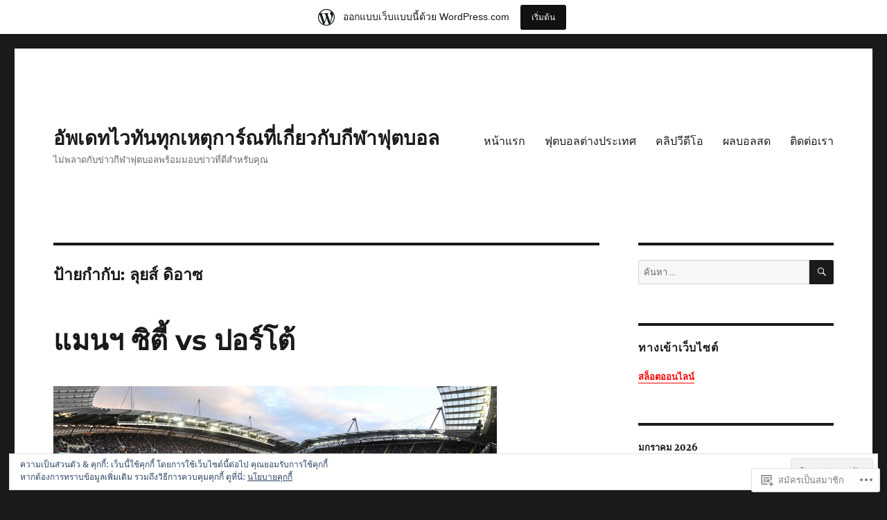

--- FILE ---
content_type: text/html; charset=UTF-8
request_url: https://newupdate.sport.blog/tag/%E0%B8%A5%E0%B8%B8%E0%B8%A2%E0%B8%AA%E0%B9%8C-%E0%B8%94%E0%B8%B4%E0%B8%AD%E0%B8%B2%E0%B8%8B/
body_size: 25402
content:
<!DOCTYPE html>
<html lang="th" class="no-js">
<head>
	<meta charset="UTF-8">
	<meta name="viewport" content="width=device-width, initial-scale=1">
	<link rel="profile" href="https://gmpg.org/xfn/11">
		<script>(function(html){html.className = html.className.replace(/\bno-js\b/,'js')})(document.documentElement);</script>
<title>ลุยส์ ดิอาซ &#8211; อัพเดทไวทันทุกเหตุการ์ณที่เกี่ยวกับกีฬาฟุตบอล</title>
<meta name='robots' content='max-image-preview:large' />

<!-- Async WordPress.com Remote Login -->
<script id="wpcom_remote_login_js">
var wpcom_remote_login_extra_auth = '';
function wpcom_remote_login_remove_dom_node_id( element_id ) {
	var dom_node = document.getElementById( element_id );
	if ( dom_node ) { dom_node.parentNode.removeChild( dom_node ); }
}
function wpcom_remote_login_remove_dom_node_classes( class_name ) {
	var dom_nodes = document.querySelectorAll( '.' + class_name );
	for ( var i = 0; i < dom_nodes.length; i++ ) {
		dom_nodes[ i ].parentNode.removeChild( dom_nodes[ i ] );
	}
}
function wpcom_remote_login_final_cleanup() {
	wpcom_remote_login_remove_dom_node_classes( "wpcom_remote_login_msg" );
	wpcom_remote_login_remove_dom_node_id( "wpcom_remote_login_key" );
	wpcom_remote_login_remove_dom_node_id( "wpcom_remote_login_validate" );
	wpcom_remote_login_remove_dom_node_id( "wpcom_remote_login_js" );
	wpcom_remote_login_remove_dom_node_id( "wpcom_request_access_iframe" );
	wpcom_remote_login_remove_dom_node_id( "wpcom_request_access_styles" );
}

// Watch for messages back from the remote login
window.addEventListener( "message", function( e ) {
	if ( e.origin === "https://r-login.wordpress.com" ) {
		var data = {};
		try {
			data = JSON.parse( e.data );
		} catch( e ) {
			wpcom_remote_login_final_cleanup();
			return;
		}

		if ( data.msg === 'LOGIN' ) {
			// Clean up the login check iframe
			wpcom_remote_login_remove_dom_node_id( "wpcom_remote_login_key" );

			var id_regex = new RegExp( /^[0-9]+$/ );
			var token_regex = new RegExp( /^.*|.*|.*$/ );
			if (
				token_regex.test( data.token )
				&& id_regex.test( data.wpcomid )
			) {
				// We have everything we need to ask for a login
				var script = document.createElement( "script" );
				script.setAttribute( "id", "wpcom_remote_login_validate" );
				script.src = '/remote-login.php?wpcom_remote_login=validate'
					+ '&wpcomid=' + data.wpcomid
					+ '&token=' + encodeURIComponent( data.token )
					+ '&host=' + window.location.protocol
					+ '//' + window.location.hostname
					+ '&postid=2260'
					+ '&is_singular=';
				document.body.appendChild( script );
			}

			return;
		}

		// Safari ITP, not logged in, so redirect
		if ( data.msg === 'LOGIN-REDIRECT' ) {
			window.location = 'https://wordpress.com/log-in?redirect_to=' + window.location.href;
			return;
		}

		// Safari ITP, storage access failed, remove the request
		if ( data.msg === 'LOGIN-REMOVE' ) {
			var css_zap = 'html { -webkit-transition: margin-top 1s; transition: margin-top 1s; } /* 9001 */ html { margin-top: 0 !important; } * html body { margin-top: 0 !important; } @media screen and ( max-width: 782px ) { html { margin-top: 0 !important; } * html body { margin-top: 0 !important; } }';
			var style_zap = document.createElement( 'style' );
			style_zap.type = 'text/css';
			style_zap.appendChild( document.createTextNode( css_zap ) );
			document.body.appendChild( style_zap );

			var e = document.getElementById( 'wpcom_request_access_iframe' );
			e.parentNode.removeChild( e );

			document.cookie = 'wordpress_com_login_access=denied; path=/; max-age=31536000';

			return;
		}

		// Safari ITP
		if ( data.msg === 'REQUEST_ACCESS' ) {
			console.log( 'request access: safari' );

			// Check ITP iframe enable/disable knob
			if ( wpcom_remote_login_extra_auth !== 'safari_itp_iframe' ) {
				return;
			}

			// If we are in a "private window" there is no ITP.
			var private_window = false;
			try {
				var opendb = window.openDatabase( null, null, null, null );
			} catch( e ) {
				private_window = true;
			}

			if ( private_window ) {
				console.log( 'private window' );
				return;
			}

			var iframe = document.createElement( 'iframe' );
			iframe.id = 'wpcom_request_access_iframe';
			iframe.setAttribute( 'scrolling', 'no' );
			iframe.setAttribute( 'sandbox', 'allow-storage-access-by-user-activation allow-scripts allow-same-origin allow-top-navigation-by-user-activation' );
			iframe.src = 'https://r-login.wordpress.com/remote-login.php?wpcom_remote_login=request_access&origin=' + encodeURIComponent( data.origin ) + '&wpcomid=' + encodeURIComponent( data.wpcomid );

			var css = 'html { -webkit-transition: margin-top 1s; transition: margin-top 1s; } /* 9001 */ html { margin-top: 46px !important; } * html body { margin-top: 46px !important; } @media screen and ( max-width: 660px ) { html { margin-top: 71px !important; } * html body { margin-top: 71px !important; } #wpcom_request_access_iframe { display: block; height: 71px !important; } } #wpcom_request_access_iframe { border: 0px; height: 46px; position: fixed; top: 0; left: 0; width: 100%; min-width: 100%; z-index: 99999; background: #23282d; } ';

			var style = document.createElement( 'style' );
			style.type = 'text/css';
			style.id = 'wpcom_request_access_styles';
			style.appendChild( document.createTextNode( css ) );
			document.body.appendChild( style );

			document.body.appendChild( iframe );
		}

		if ( data.msg === 'DONE' ) {
			wpcom_remote_login_final_cleanup();
		}
	}
}, false );

// Inject the remote login iframe after the page has had a chance to load
// more critical resources
window.addEventListener( "DOMContentLoaded", function( e ) {
	var iframe = document.createElement( "iframe" );
	iframe.style.display = "none";
	iframe.setAttribute( "scrolling", "no" );
	iframe.setAttribute( "id", "wpcom_remote_login_key" );
	iframe.src = "https://r-login.wordpress.com/remote-login.php"
		+ "?wpcom_remote_login=key"
		+ "&origin=aHR0cHM6Ly9uZXd1cGRhdGUuc3BvcnQuYmxvZw%3D%3D"
		+ "&wpcomid=159579900"
		+ "&time=" + Math.floor( Date.now() / 1000 );
	document.body.appendChild( iframe );
}, false );
</script>
<link rel='dns-prefetch' href='//s0.wp.com' />
<link rel='dns-prefetch' href='//af.pubmine.com' />
<link rel="alternate" type="application/rss+xml" title="อัพเดทไวทันทุกเหตุการ์ณที่เกี่ยวกับกีฬาฟุตบอล &raquo; ฟีด" href="https://newupdate.sport.blog/feed/" />
<link rel="alternate" type="application/rss+xml" title="อัพเดทไวทันทุกเหตุการ์ณที่เกี่ยวกับกีฬาฟุตบอล &raquo; ฟีดความเห็น" href="https://newupdate.sport.blog/comments/feed/" />
<link rel="alternate" type="application/rss+xml" title="อัพเดทไวทันทุกเหตุการ์ณที่เกี่ยวกับกีฬาฟุตบอล &raquo; ลุยส์ ดิอาซ ฟีดป้ายกำกับ" href="https://newupdate.sport.blog/tag/%e0%b8%a5%e0%b8%b8%e0%b8%a2%e0%b8%aa%e0%b9%8c-%e0%b8%94%e0%b8%b4%e0%b8%ad%e0%b8%b2%e0%b8%8b/feed/" />
	<script type="text/javascript">
		/* <![CDATA[ */
		function addLoadEvent(func) {
			var oldonload = window.onload;
			if (typeof window.onload != 'function') {
				window.onload = func;
			} else {
				window.onload = function () {
					oldonload();
					func();
				}
			}
		}
		/* ]]> */
	</script>
	<link crossorigin='anonymous' rel='stylesheet' id='all-css-0-1' href='/_static/??-eJxtjN0KwjAMRl/IGodS8UJ8lq4LtVvTlCWl7u2tIILo5fdzDrRiPGfFrEDVlFRDzAIzanF+eWeQmoF4qgkF9I6ERpmTgGcqTkFbxzeJD0XMey+yg//aFqeAKoC1r7xENMk1UKSSnHa36JbwRzAmDh8FuXVBjTmY0a3Qr9/NC77RdTjbwZ4OF3ucn4e/VMI=&cssminify=yes' type='text/css' media='all' />
<style id='wp-emoji-styles-inline-css'>

	img.wp-smiley, img.emoji {
		display: inline !important;
		border: none !important;
		box-shadow: none !important;
		height: 1em !important;
		width: 1em !important;
		margin: 0 0.07em !important;
		vertical-align: -0.1em !important;
		background: none !important;
		padding: 0 !important;
	}
/*# sourceURL=wp-emoji-styles-inline-css */
</style>
<link crossorigin='anonymous' rel='stylesheet' id='all-css-2-1' href='/wp-content/plugins/gutenberg-core/v22.2.0/build/styles/block-library/style.css?m=1764855221i&cssminify=yes' type='text/css' media='all' />
<style id='wp-block-library-inline-css'>
.has-text-align-justify {
	text-align:justify;
}
.has-text-align-justify{text-align:justify;}

/*# sourceURL=wp-block-library-inline-css */
</style><style id='wp-block-paragraph-inline-css'>
.is-small-text{font-size:.875em}.is-regular-text{font-size:1em}.is-large-text{font-size:2.25em}.is-larger-text{font-size:3em}.has-drop-cap:not(:focus):first-letter{float:left;font-size:8.4em;font-style:normal;font-weight:100;line-height:.68;margin:.05em .1em 0 0;text-transform:uppercase}body.rtl .has-drop-cap:not(:focus):first-letter{float:none;margin-left:.1em}p.has-drop-cap.has-background{overflow:hidden}:root :where(p.has-background){padding:1.25em 2.375em}:where(p.has-text-color:not(.has-link-color)) a{color:inherit}p.has-text-align-left[style*="writing-mode:vertical-lr"],p.has-text-align-right[style*="writing-mode:vertical-rl"]{rotate:180deg}
/*# sourceURL=/wp-content/plugins/gutenberg-core/v22.2.0/build/styles/block-library/paragraph/style.css */
</style>
<style id='global-styles-inline-css'>
:root{--wp--preset--aspect-ratio--square: 1;--wp--preset--aspect-ratio--4-3: 4/3;--wp--preset--aspect-ratio--3-4: 3/4;--wp--preset--aspect-ratio--3-2: 3/2;--wp--preset--aspect-ratio--2-3: 2/3;--wp--preset--aspect-ratio--16-9: 16/9;--wp--preset--aspect-ratio--9-16: 9/16;--wp--preset--color--black: #000000;--wp--preset--color--cyan-bluish-gray: #abb8c3;--wp--preset--color--white: #fff;--wp--preset--color--pale-pink: #f78da7;--wp--preset--color--vivid-red: #cf2e2e;--wp--preset--color--luminous-vivid-orange: #ff6900;--wp--preset--color--luminous-vivid-amber: #fcb900;--wp--preset--color--light-green-cyan: #7bdcb5;--wp--preset--color--vivid-green-cyan: #00d084;--wp--preset--color--pale-cyan-blue: #8ed1fc;--wp--preset--color--vivid-cyan-blue: #0693e3;--wp--preset--color--vivid-purple: #9b51e0;--wp--preset--color--dark-gray: #1a1a1a;--wp--preset--color--medium-gray: #686868;--wp--preset--color--light-gray: #e5e5e5;--wp--preset--color--blue-gray: #4d545c;--wp--preset--color--bright-blue: #007acc;--wp--preset--color--light-blue: #9adffd;--wp--preset--color--dark-brown: #402b30;--wp--preset--color--medium-brown: #774e24;--wp--preset--color--dark-red: #640c1f;--wp--preset--color--bright-red: #ff675f;--wp--preset--color--yellow: #ffef8e;--wp--preset--gradient--vivid-cyan-blue-to-vivid-purple: linear-gradient(135deg,rgb(6,147,227) 0%,rgb(155,81,224) 100%);--wp--preset--gradient--light-green-cyan-to-vivid-green-cyan: linear-gradient(135deg,rgb(122,220,180) 0%,rgb(0,208,130) 100%);--wp--preset--gradient--luminous-vivid-amber-to-luminous-vivid-orange: linear-gradient(135deg,rgb(252,185,0) 0%,rgb(255,105,0) 100%);--wp--preset--gradient--luminous-vivid-orange-to-vivid-red: linear-gradient(135deg,rgb(255,105,0) 0%,rgb(207,46,46) 100%);--wp--preset--gradient--very-light-gray-to-cyan-bluish-gray: linear-gradient(135deg,rgb(238,238,238) 0%,rgb(169,184,195) 100%);--wp--preset--gradient--cool-to-warm-spectrum: linear-gradient(135deg,rgb(74,234,220) 0%,rgb(151,120,209) 20%,rgb(207,42,186) 40%,rgb(238,44,130) 60%,rgb(251,105,98) 80%,rgb(254,248,76) 100%);--wp--preset--gradient--blush-light-purple: linear-gradient(135deg,rgb(255,206,236) 0%,rgb(152,150,240) 100%);--wp--preset--gradient--blush-bordeaux: linear-gradient(135deg,rgb(254,205,165) 0%,rgb(254,45,45) 50%,rgb(107,0,62) 100%);--wp--preset--gradient--luminous-dusk: linear-gradient(135deg,rgb(255,203,112) 0%,rgb(199,81,192) 50%,rgb(65,88,208) 100%);--wp--preset--gradient--pale-ocean: linear-gradient(135deg,rgb(255,245,203) 0%,rgb(182,227,212) 50%,rgb(51,167,181) 100%);--wp--preset--gradient--electric-grass: linear-gradient(135deg,rgb(202,248,128) 0%,rgb(113,206,126) 100%);--wp--preset--gradient--midnight: linear-gradient(135deg,rgb(2,3,129) 0%,rgb(40,116,252) 100%);--wp--preset--font-size--small: 13px;--wp--preset--font-size--medium: 20px;--wp--preset--font-size--large: 36px;--wp--preset--font-size--x-large: 42px;--wp--preset--font-family--albert-sans: 'Albert Sans', sans-serif;--wp--preset--font-family--alegreya: Alegreya, serif;--wp--preset--font-family--arvo: Arvo, serif;--wp--preset--font-family--bodoni-moda: 'Bodoni Moda', serif;--wp--preset--font-family--bricolage-grotesque: 'Bricolage Grotesque', sans-serif;--wp--preset--font-family--cabin: Cabin, sans-serif;--wp--preset--font-family--chivo: Chivo, sans-serif;--wp--preset--font-family--commissioner: Commissioner, sans-serif;--wp--preset--font-family--cormorant: Cormorant, serif;--wp--preset--font-family--courier-prime: 'Courier Prime', monospace;--wp--preset--font-family--crimson-pro: 'Crimson Pro', serif;--wp--preset--font-family--dm-mono: 'DM Mono', monospace;--wp--preset--font-family--dm-sans: 'DM Sans', sans-serif;--wp--preset--font-family--dm-serif-display: 'DM Serif Display', serif;--wp--preset--font-family--domine: Domine, serif;--wp--preset--font-family--eb-garamond: 'EB Garamond', serif;--wp--preset--font-family--epilogue: Epilogue, sans-serif;--wp--preset--font-family--fahkwang: Fahkwang, sans-serif;--wp--preset--font-family--figtree: Figtree, sans-serif;--wp--preset--font-family--fira-sans: 'Fira Sans', sans-serif;--wp--preset--font-family--fjalla-one: 'Fjalla One', sans-serif;--wp--preset--font-family--fraunces: Fraunces, serif;--wp--preset--font-family--gabarito: Gabarito, system-ui;--wp--preset--font-family--ibm-plex-mono: 'IBM Plex Mono', monospace;--wp--preset--font-family--ibm-plex-sans: 'IBM Plex Sans', sans-serif;--wp--preset--font-family--ibarra-real-nova: 'Ibarra Real Nova', serif;--wp--preset--font-family--instrument-serif: 'Instrument Serif', serif;--wp--preset--font-family--inter: Inter, sans-serif;--wp--preset--font-family--josefin-sans: 'Josefin Sans', sans-serif;--wp--preset--font-family--jost: Jost, sans-serif;--wp--preset--font-family--libre-baskerville: 'Libre Baskerville', serif;--wp--preset--font-family--libre-franklin: 'Libre Franklin', sans-serif;--wp--preset--font-family--literata: Literata, serif;--wp--preset--font-family--lora: Lora, serif;--wp--preset--font-family--merriweather: Merriweather, serif;--wp--preset--font-family--montserrat: Montserrat, sans-serif;--wp--preset--font-family--newsreader: Newsreader, serif;--wp--preset--font-family--noto-sans-mono: 'Noto Sans Mono', sans-serif;--wp--preset--font-family--nunito: Nunito, sans-serif;--wp--preset--font-family--open-sans: 'Open Sans', sans-serif;--wp--preset--font-family--overpass: Overpass, sans-serif;--wp--preset--font-family--pt-serif: 'PT Serif', serif;--wp--preset--font-family--petrona: Petrona, serif;--wp--preset--font-family--piazzolla: Piazzolla, serif;--wp--preset--font-family--playfair-display: 'Playfair Display', serif;--wp--preset--font-family--plus-jakarta-sans: 'Plus Jakarta Sans', sans-serif;--wp--preset--font-family--poppins: Poppins, sans-serif;--wp--preset--font-family--raleway: Raleway, sans-serif;--wp--preset--font-family--roboto: Roboto, sans-serif;--wp--preset--font-family--roboto-slab: 'Roboto Slab', serif;--wp--preset--font-family--rubik: Rubik, sans-serif;--wp--preset--font-family--rufina: Rufina, serif;--wp--preset--font-family--sora: Sora, sans-serif;--wp--preset--font-family--source-sans-3: 'Source Sans 3', sans-serif;--wp--preset--font-family--source-serif-4: 'Source Serif 4', serif;--wp--preset--font-family--space-mono: 'Space Mono', monospace;--wp--preset--font-family--syne: Syne, sans-serif;--wp--preset--font-family--texturina: Texturina, serif;--wp--preset--font-family--urbanist: Urbanist, sans-serif;--wp--preset--font-family--work-sans: 'Work Sans', sans-serif;--wp--preset--spacing--20: 0.44rem;--wp--preset--spacing--30: 0.67rem;--wp--preset--spacing--40: 1rem;--wp--preset--spacing--50: 1.5rem;--wp--preset--spacing--60: 2.25rem;--wp--preset--spacing--70: 3.38rem;--wp--preset--spacing--80: 5.06rem;--wp--preset--shadow--natural: 6px 6px 9px rgba(0, 0, 0, 0.2);--wp--preset--shadow--deep: 12px 12px 50px rgba(0, 0, 0, 0.4);--wp--preset--shadow--sharp: 6px 6px 0px rgba(0, 0, 0, 0.2);--wp--preset--shadow--outlined: 6px 6px 0px -3px rgb(255, 255, 255), 6px 6px rgb(0, 0, 0);--wp--preset--shadow--crisp: 6px 6px 0px rgb(0, 0, 0);}:where(.is-layout-flex){gap: 0.5em;}:where(.is-layout-grid){gap: 0.5em;}body .is-layout-flex{display: flex;}.is-layout-flex{flex-wrap: wrap;align-items: center;}.is-layout-flex > :is(*, div){margin: 0;}body .is-layout-grid{display: grid;}.is-layout-grid > :is(*, div){margin: 0;}:where(.wp-block-columns.is-layout-flex){gap: 2em;}:where(.wp-block-columns.is-layout-grid){gap: 2em;}:where(.wp-block-post-template.is-layout-flex){gap: 1.25em;}:where(.wp-block-post-template.is-layout-grid){gap: 1.25em;}.has-black-color{color: var(--wp--preset--color--black) !important;}.has-cyan-bluish-gray-color{color: var(--wp--preset--color--cyan-bluish-gray) !important;}.has-white-color{color: var(--wp--preset--color--white) !important;}.has-pale-pink-color{color: var(--wp--preset--color--pale-pink) !important;}.has-vivid-red-color{color: var(--wp--preset--color--vivid-red) !important;}.has-luminous-vivid-orange-color{color: var(--wp--preset--color--luminous-vivid-orange) !important;}.has-luminous-vivid-amber-color{color: var(--wp--preset--color--luminous-vivid-amber) !important;}.has-light-green-cyan-color{color: var(--wp--preset--color--light-green-cyan) !important;}.has-vivid-green-cyan-color{color: var(--wp--preset--color--vivid-green-cyan) !important;}.has-pale-cyan-blue-color{color: var(--wp--preset--color--pale-cyan-blue) !important;}.has-vivid-cyan-blue-color{color: var(--wp--preset--color--vivid-cyan-blue) !important;}.has-vivid-purple-color{color: var(--wp--preset--color--vivid-purple) !important;}.has-black-background-color{background-color: var(--wp--preset--color--black) !important;}.has-cyan-bluish-gray-background-color{background-color: var(--wp--preset--color--cyan-bluish-gray) !important;}.has-white-background-color{background-color: var(--wp--preset--color--white) !important;}.has-pale-pink-background-color{background-color: var(--wp--preset--color--pale-pink) !important;}.has-vivid-red-background-color{background-color: var(--wp--preset--color--vivid-red) !important;}.has-luminous-vivid-orange-background-color{background-color: var(--wp--preset--color--luminous-vivid-orange) !important;}.has-luminous-vivid-amber-background-color{background-color: var(--wp--preset--color--luminous-vivid-amber) !important;}.has-light-green-cyan-background-color{background-color: var(--wp--preset--color--light-green-cyan) !important;}.has-vivid-green-cyan-background-color{background-color: var(--wp--preset--color--vivid-green-cyan) !important;}.has-pale-cyan-blue-background-color{background-color: var(--wp--preset--color--pale-cyan-blue) !important;}.has-vivid-cyan-blue-background-color{background-color: var(--wp--preset--color--vivid-cyan-blue) !important;}.has-vivid-purple-background-color{background-color: var(--wp--preset--color--vivid-purple) !important;}.has-black-border-color{border-color: var(--wp--preset--color--black) !important;}.has-cyan-bluish-gray-border-color{border-color: var(--wp--preset--color--cyan-bluish-gray) !important;}.has-white-border-color{border-color: var(--wp--preset--color--white) !important;}.has-pale-pink-border-color{border-color: var(--wp--preset--color--pale-pink) !important;}.has-vivid-red-border-color{border-color: var(--wp--preset--color--vivid-red) !important;}.has-luminous-vivid-orange-border-color{border-color: var(--wp--preset--color--luminous-vivid-orange) !important;}.has-luminous-vivid-amber-border-color{border-color: var(--wp--preset--color--luminous-vivid-amber) !important;}.has-light-green-cyan-border-color{border-color: var(--wp--preset--color--light-green-cyan) !important;}.has-vivid-green-cyan-border-color{border-color: var(--wp--preset--color--vivid-green-cyan) !important;}.has-pale-cyan-blue-border-color{border-color: var(--wp--preset--color--pale-cyan-blue) !important;}.has-vivid-cyan-blue-border-color{border-color: var(--wp--preset--color--vivid-cyan-blue) !important;}.has-vivid-purple-border-color{border-color: var(--wp--preset--color--vivid-purple) !important;}.has-vivid-cyan-blue-to-vivid-purple-gradient-background{background: var(--wp--preset--gradient--vivid-cyan-blue-to-vivid-purple) !important;}.has-light-green-cyan-to-vivid-green-cyan-gradient-background{background: var(--wp--preset--gradient--light-green-cyan-to-vivid-green-cyan) !important;}.has-luminous-vivid-amber-to-luminous-vivid-orange-gradient-background{background: var(--wp--preset--gradient--luminous-vivid-amber-to-luminous-vivid-orange) !important;}.has-luminous-vivid-orange-to-vivid-red-gradient-background{background: var(--wp--preset--gradient--luminous-vivid-orange-to-vivid-red) !important;}.has-very-light-gray-to-cyan-bluish-gray-gradient-background{background: var(--wp--preset--gradient--very-light-gray-to-cyan-bluish-gray) !important;}.has-cool-to-warm-spectrum-gradient-background{background: var(--wp--preset--gradient--cool-to-warm-spectrum) !important;}.has-blush-light-purple-gradient-background{background: var(--wp--preset--gradient--blush-light-purple) !important;}.has-blush-bordeaux-gradient-background{background: var(--wp--preset--gradient--blush-bordeaux) !important;}.has-luminous-dusk-gradient-background{background: var(--wp--preset--gradient--luminous-dusk) !important;}.has-pale-ocean-gradient-background{background: var(--wp--preset--gradient--pale-ocean) !important;}.has-electric-grass-gradient-background{background: var(--wp--preset--gradient--electric-grass) !important;}.has-midnight-gradient-background{background: var(--wp--preset--gradient--midnight) !important;}.has-small-font-size{font-size: var(--wp--preset--font-size--small) !important;}.has-medium-font-size{font-size: var(--wp--preset--font-size--medium) !important;}.has-large-font-size{font-size: var(--wp--preset--font-size--large) !important;}.has-x-large-font-size{font-size: var(--wp--preset--font-size--x-large) !important;}.has-albert-sans-font-family{font-family: var(--wp--preset--font-family--albert-sans) !important;}.has-alegreya-font-family{font-family: var(--wp--preset--font-family--alegreya) !important;}.has-arvo-font-family{font-family: var(--wp--preset--font-family--arvo) !important;}.has-bodoni-moda-font-family{font-family: var(--wp--preset--font-family--bodoni-moda) !important;}.has-bricolage-grotesque-font-family{font-family: var(--wp--preset--font-family--bricolage-grotesque) !important;}.has-cabin-font-family{font-family: var(--wp--preset--font-family--cabin) !important;}.has-chivo-font-family{font-family: var(--wp--preset--font-family--chivo) !important;}.has-commissioner-font-family{font-family: var(--wp--preset--font-family--commissioner) !important;}.has-cormorant-font-family{font-family: var(--wp--preset--font-family--cormorant) !important;}.has-courier-prime-font-family{font-family: var(--wp--preset--font-family--courier-prime) !important;}.has-crimson-pro-font-family{font-family: var(--wp--preset--font-family--crimson-pro) !important;}.has-dm-mono-font-family{font-family: var(--wp--preset--font-family--dm-mono) !important;}.has-dm-sans-font-family{font-family: var(--wp--preset--font-family--dm-sans) !important;}.has-dm-serif-display-font-family{font-family: var(--wp--preset--font-family--dm-serif-display) !important;}.has-domine-font-family{font-family: var(--wp--preset--font-family--domine) !important;}.has-eb-garamond-font-family{font-family: var(--wp--preset--font-family--eb-garamond) !important;}.has-epilogue-font-family{font-family: var(--wp--preset--font-family--epilogue) !important;}.has-fahkwang-font-family{font-family: var(--wp--preset--font-family--fahkwang) !important;}.has-figtree-font-family{font-family: var(--wp--preset--font-family--figtree) !important;}.has-fira-sans-font-family{font-family: var(--wp--preset--font-family--fira-sans) !important;}.has-fjalla-one-font-family{font-family: var(--wp--preset--font-family--fjalla-one) !important;}.has-fraunces-font-family{font-family: var(--wp--preset--font-family--fraunces) !important;}.has-gabarito-font-family{font-family: var(--wp--preset--font-family--gabarito) !important;}.has-ibm-plex-mono-font-family{font-family: var(--wp--preset--font-family--ibm-plex-mono) !important;}.has-ibm-plex-sans-font-family{font-family: var(--wp--preset--font-family--ibm-plex-sans) !important;}.has-ibarra-real-nova-font-family{font-family: var(--wp--preset--font-family--ibarra-real-nova) !important;}.has-instrument-serif-font-family{font-family: var(--wp--preset--font-family--instrument-serif) !important;}.has-inter-font-family{font-family: var(--wp--preset--font-family--inter) !important;}.has-josefin-sans-font-family{font-family: var(--wp--preset--font-family--josefin-sans) !important;}.has-jost-font-family{font-family: var(--wp--preset--font-family--jost) !important;}.has-libre-baskerville-font-family{font-family: var(--wp--preset--font-family--libre-baskerville) !important;}.has-libre-franklin-font-family{font-family: var(--wp--preset--font-family--libre-franklin) !important;}.has-literata-font-family{font-family: var(--wp--preset--font-family--literata) !important;}.has-lora-font-family{font-family: var(--wp--preset--font-family--lora) !important;}.has-merriweather-font-family{font-family: var(--wp--preset--font-family--merriweather) !important;}.has-montserrat-font-family{font-family: var(--wp--preset--font-family--montserrat) !important;}.has-newsreader-font-family{font-family: var(--wp--preset--font-family--newsreader) !important;}.has-noto-sans-mono-font-family{font-family: var(--wp--preset--font-family--noto-sans-mono) !important;}.has-nunito-font-family{font-family: var(--wp--preset--font-family--nunito) !important;}.has-open-sans-font-family{font-family: var(--wp--preset--font-family--open-sans) !important;}.has-overpass-font-family{font-family: var(--wp--preset--font-family--overpass) !important;}.has-pt-serif-font-family{font-family: var(--wp--preset--font-family--pt-serif) !important;}.has-petrona-font-family{font-family: var(--wp--preset--font-family--petrona) !important;}.has-piazzolla-font-family{font-family: var(--wp--preset--font-family--piazzolla) !important;}.has-playfair-display-font-family{font-family: var(--wp--preset--font-family--playfair-display) !important;}.has-plus-jakarta-sans-font-family{font-family: var(--wp--preset--font-family--plus-jakarta-sans) !important;}.has-poppins-font-family{font-family: var(--wp--preset--font-family--poppins) !important;}.has-raleway-font-family{font-family: var(--wp--preset--font-family--raleway) !important;}.has-roboto-font-family{font-family: var(--wp--preset--font-family--roboto) !important;}.has-roboto-slab-font-family{font-family: var(--wp--preset--font-family--roboto-slab) !important;}.has-rubik-font-family{font-family: var(--wp--preset--font-family--rubik) !important;}.has-rufina-font-family{font-family: var(--wp--preset--font-family--rufina) !important;}.has-sora-font-family{font-family: var(--wp--preset--font-family--sora) !important;}.has-source-sans-3-font-family{font-family: var(--wp--preset--font-family--source-sans-3) !important;}.has-source-serif-4-font-family{font-family: var(--wp--preset--font-family--source-serif-4) !important;}.has-space-mono-font-family{font-family: var(--wp--preset--font-family--space-mono) !important;}.has-syne-font-family{font-family: var(--wp--preset--font-family--syne) !important;}.has-texturina-font-family{font-family: var(--wp--preset--font-family--texturina) !important;}.has-urbanist-font-family{font-family: var(--wp--preset--font-family--urbanist) !important;}.has-work-sans-font-family{font-family: var(--wp--preset--font-family--work-sans) !important;}
/*# sourceURL=global-styles-inline-css */
</style>

<style id='classic-theme-styles-inline-css'>
/*! This file is auto-generated */
.wp-block-button__link{color:#fff;background-color:#32373c;border-radius:9999px;box-shadow:none;text-decoration:none;padding:calc(.667em + 2px) calc(1.333em + 2px);font-size:1.125em}.wp-block-file__button{background:#32373c;color:#fff;text-decoration:none}
/*# sourceURL=/wp-includes/css/classic-themes.min.css */
</style>
<link crossorigin='anonymous' rel='stylesheet' id='all-css-4-1' href='/_static/??-eJyNkVtuAyEMRTdUjzVpHs1H1aVUDHFTEswgbDrN7ms0UROpaZQfBFfnXCzAKYMfk1JSzLHuQxL04xBHfxRcdP1L14MEzpGg0Fe3xF0Q/SVA9BSp8yJPeFXEFS5dhSzn7LQRTLvgKBIbdk+bsjkwDLmQCNjKoTLop4nyx5tjzHVAnSw4SfhWooQfBggylRImcoaVdoEAt9xSp/M5JKuSMTp194Y6kGbnj+czSk34biruKVEJreL29vGBbz/nv7iBOH9Ec974td+snheb7Xq5OvwAktizAQ==&cssminify=yes' type='text/css' media='all' />
<link crossorigin='anonymous' rel='stylesheet' id='all-css-10-1' href='/_static/??-eJx9y0EOwjAMRNELYUxEK7FBnKWNTAhK7Kh2lPb2pGyADbv5Iz1sBbywERvagzIpljqjtX5sGlcjYvSqqLYlgla85GPvA37BXKGkGiIrLjQnCX2Gt/rkPxRIIImfLAr/BNzTFJed3vLVjW4YT2fnLs8X8DhDqQ==&cssminify=yes' type='text/css' media='all' />
<style id='jetpack-global-styles-frontend-style-inline-css'>
:root { --font-headings: unset; --font-base: unset; --font-headings-default: -apple-system,BlinkMacSystemFont,"Segoe UI",Roboto,Oxygen-Sans,Ubuntu,Cantarell,"Helvetica Neue",sans-serif; --font-base-default: -apple-system,BlinkMacSystemFont,"Segoe UI",Roboto,Oxygen-Sans,Ubuntu,Cantarell,"Helvetica Neue",sans-serif;}
/*# sourceURL=jetpack-global-styles-frontend-style-inline-css */
</style>
<link crossorigin='anonymous' rel='stylesheet' id='all-css-12-1' href='/wp-content/themes/h4/global.css?m=1420737423i&cssminify=yes' type='text/css' media='all' />
<script id="wpcom-actionbar-placeholder-js-extra">
var actionbardata = {"siteID":"159579900","postID":"0","siteURL":"https://newupdate.sport.blog","xhrURL":"https://newupdate.sport.blog/wp-admin/admin-ajax.php","nonce":"e12cb40046","isLoggedIn":"","statusMessage":"","subsEmailDefault":"instantly","proxyScriptUrl":"https://s0.wp.com/wp-content/js/wpcom-proxy-request.js?m=1513050504i&amp;ver=20211021","i18n":{"followedText":"\u0e40\u0e23\u0e37\u0e48\u0e2d\u0e07\u0e43\u0e2b\u0e21\u0e48\u0e08\u0e32\u0e01\u0e40\u0e27\u0e47\u0e1a\u0e19\u0e35\u0e49\u0e08\u0e30\u0e1b\u0e23\u0e32\u0e01\u0e0f\u0e43\u0e19 \u003Ca href=\"https://wordpress.com/reader\"\u003E\u0e01\u0e32\u0e23\u0e2d\u0e48\u0e32\u0e19\u003C/a\u003E \u0e02\u0e2d\u0e07\u0e04\u0e38\u0e13\u0e15\u0e2d\u0e19\u0e19\u0e35\u0e49","foldBar":"\u0e22\u0e38\u0e1a\u0e41\u0e16\u0e1a\u0e19\u0e35\u0e49","unfoldBar":"\u0e02\u0e22\u0e32\u0e22\u0e41\u0e16\u0e1a\u0e19\u0e35\u0e49","shortLinkCopied":"\u0e25\u0e34\u0e07\u0e01\u0e4c\u0e2a\u0e31\u0e49\u0e19\u0e16\u0e39\u0e01\u0e04\u0e31\u0e14\u0e25\u0e2d\u0e01\u0e44\u0e1b\u0e22\u0e31\u0e07\u0e04\u0e25\u0e34\u0e1b\u0e1a\u0e2d\u0e23\u0e4c\u0e14\u0e41\u0e25\u0e49\u0e27."}};
//# sourceURL=wpcom-actionbar-placeholder-js-extra
</script>
<script id="jetpack-mu-wpcom-settings-js-before">
var JETPACK_MU_WPCOM_SETTINGS = {"assetsUrl":"https://s0.wp.com/wp-content/mu-plugins/jetpack-mu-wpcom-plugin/sun/jetpack_vendor/automattic/jetpack-mu-wpcom/src/build/"};
//# sourceURL=jetpack-mu-wpcom-settings-js-before
</script>
<script crossorigin='anonymous' type='text/javascript'  src='/_static/??/wp-content/js/rlt-proxy.js,/wp-content/themes/pub/twentysixteen/js/html5.js,/wp-content/blog-plugins/wordads-classes/js/cmp/v2/cmp-non-gdpr.js?m=1720530689j'></script>
<script id="rlt-proxy-js-after">
	rltInitialize( {"token":null,"iframeOrigins":["https:\/\/widgets.wp.com"]} );
//# sourceURL=rlt-proxy-js-after
</script>
<link rel="EditURI" type="application/rsd+xml" title="RSD" href="https://newupdatesport.wordpress.com/xmlrpc.php?rsd" />
<meta name="generator" content="WordPress.com" />

<!-- Jetpack Open Graph Tags -->
<meta property="og:type" content="website" />
<meta property="og:title" content="ลุยส์ ดิอาซ &#8211; อัพเดทไวทันทุกเหตุการ์ณที่เกี่ยวกับกีฬาฟุตบอล" />
<meta property="og:url" content="https://newupdate.sport.blog/tag/%e0%b8%a5%e0%b8%b8%e0%b8%a2%e0%b8%aa%e0%b9%8c-%e0%b8%94%e0%b8%b4%e0%b8%ad%e0%b8%b2%e0%b8%8b/" />
<meta property="og:site_name" content="อัพเดทไวทันทุกเหตุการ์ณที่เกี่ยวกับกีฬาฟุตบอล" />
<meta property="og:image" content="https://newupdate.sport.blog/wp-content/uploads/2019/03/800ff9687f3883fcea4400a0dca05df4_icon.png?w=200" />
<meta property="og:image:width" content="200" />
<meta property="og:image:height" content="200" />
<meta property="og:image:alt" content="" />
<meta property="og:locale" content="th_TH" />

<!-- End Jetpack Open Graph Tags -->
<link rel="search" type="application/opensearchdescription+xml" href="https://newupdate.sport.blog/osd.xml" title="อัพเดทไวทันทุกเหตุการ์ณที่เกี่ยวกับกีฬาฟุตบอล" />
<link rel="search" type="application/opensearchdescription+xml" href="https://s1.wp.com/opensearch.xml" title="WordPress.com" />
<meta name="description" content="เรื่องเกี่ยวกับ ลุยส์ ดิอาซ ที่เขียนโดย tkaewnkir" />
<script>
var wa_client = {}; wa_client.cmd = []; wa_client.config = { 'blog_id': 159579900, 'blog_language': 'th', 'is_wordads': false, 'hosting_type': 0, 'afp_account_id': null, 'afp_host_id': 5038568878849053, 'theme': 'pub/twentysixteen', '_': { 'title': 'โฆษณา', 'privacy_settings': 'ตั้งค่าความเป็นส่วนตัว' }, 'formats': [ 'belowpost', 'bottom_sticky', 'sidebar_sticky_right', 'sidebar', 'gutenberg_rectangle', 'gutenberg_leaderboard', 'gutenberg_mobile_leaderboard', 'gutenberg_skyscraper' ] };
</script>
		<script type="text/javascript">

			window.doNotSellCallback = function() {

				var linkElements = [
					'a[href="https://wordpress.com/?ref=footer_blog"]',
					'a[href="https://wordpress.com/?ref=footer_website"]',
					'a[href="https://wordpress.com/?ref=vertical_footer"]',
					'a[href^="https://wordpress.com/?ref=footer_segment_"]',
				].join(',');

				var dnsLink = document.createElement( 'a' );
				dnsLink.href = 'https://wordpress.com/th/advertising-program-optout/';
				dnsLink.classList.add( 'do-not-sell-link' );
				dnsLink.rel = 'nofollow';
				dnsLink.style.marginLeft = '0.5em';
				dnsLink.textContent = 'ห้ามขายหรือแชร์ข้อมูลส่วนตัวของฉัน';

				var creditLinks = document.querySelectorAll( linkElements );

				if ( 0 === creditLinks.length ) {
					return false;
				}

				Array.prototype.forEach.call( creditLinks, function( el ) {
					el.insertAdjacentElement( 'afterend', dnsLink );
				});

				return true;
			};

		</script>
		<link rel="icon" href="https://newupdate.sport.blog/wp-content/uploads/2019/03/800ff9687f3883fcea4400a0dca05df4_icon.png?w=32" sizes="32x32" />
<link rel="icon" href="https://newupdate.sport.blog/wp-content/uploads/2019/03/800ff9687f3883fcea4400a0dca05df4_icon.png?w=192" sizes="192x192" />
<link rel="apple-touch-icon" href="https://newupdate.sport.blog/wp-content/uploads/2019/03/800ff9687f3883fcea4400a0dca05df4_icon.png?w=180" />
<meta name="msapplication-TileImage" content="https://newupdate.sport.blog/wp-content/uploads/2019/03/800ff9687f3883fcea4400a0dca05df4_icon.png?w=240" />
<script type="text/javascript">
	window.google_analytics_uacct = "UA-52447-2";
</script>

<script type="text/javascript">
	var _gaq = _gaq || [];
	_gaq.push(['_setAccount', 'UA-52447-2']);
	_gaq.push(['_gat._anonymizeIp']);
	_gaq.push(['_setDomainName', 'none']);
	_gaq.push(['_setAllowLinker', true]);
	_gaq.push(['_initData']);
	_gaq.push(['_trackPageview']);

	(function() {
		var ga = document.createElement('script'); ga.type = 'text/javascript'; ga.async = true;
		ga.src = ('https:' == document.location.protocol ? 'https://ssl' : 'http://www') + '.google-analytics.com/ga.js';
		(document.getElementsByTagName('head')[0] || document.getElementsByTagName('body')[0]).appendChild(ga);
	})();
</script>
</head>

<body class="archive tag tag-706468721 wp-embed-responsive wp-theme-pubtwentysixteen customizer-styles-applied hfeed jetpack-reblog-enabled has-marketing-bar has-marketing-bar-theme-twenty-sixteen">
<div id="page" class="site">
	<div class="site-inner">
		<a class="skip-link screen-reader-text" href="#content">
			ข้ามไปยังเนื้อหา		</a>

		<header id="masthead" class="site-header">
			<div class="site-header-main">
				<div class="site-branding">
					<a href="https://newupdate.sport.blog/" class="site-logo-link" rel="home" itemprop="url"></a>
											<p class="site-title"><a href="https://newupdate.sport.blog/" rel="home">อัพเดทไวทันทุกเหตุการ์ณที่เกี่ยวกับกีฬาฟุตบอล</a></p>
												<p class="site-description">ไม่พลาดกับข่าวกีฬาฟุตบอลพร้อมมอบข่าวที่ดีสำหรับคุณ</p>
									</div><!-- .site-branding -->

									<button id="menu-toggle" class="menu-toggle">เมนู</button>

					<div id="site-header-menu" class="site-header-menu">
													<nav id="site-navigation" class="main-navigation" aria-label="เมนูหลัก">
								<div class="menu-primary-container"><ul id="menu-primary" class="primary-menu"><li id="menu-item-6" class="menu-item menu-item-type-custom menu-item-object-custom menu-item-6"><a href="https://newupdatesport.wordpress.com">หน้าแรก</a></li>
<li id="menu-item-15" class="menu-item menu-item-type-taxonomy menu-item-object-category menu-item-15"><a href="https://newupdate.sport.blog/category/%e0%b8%9f%e0%b8%b8%e0%b8%95%e0%b8%9a%e0%b8%ad%e0%b8%a5%e0%b8%95%e0%b9%88%e0%b8%b2%e0%b8%87%e0%b8%9b%e0%b8%a3%e0%b8%b0%e0%b9%80%e0%b8%97%e0%b8%a8/">ฟุตบอลต่างประเทศ</a></li>
<li id="menu-item-13" class="menu-item menu-item-type-taxonomy menu-item-object-category menu-item-13"><a href="https://newupdate.sport.blog/category/%e0%b8%84%e0%b8%a5%e0%b8%b4%e0%b8%9b%e0%b8%a7%e0%b8%b5%e0%b8%94%e0%b8%b5%e0%b9%82%e0%b8%ad/">คลิปวีดีโอ</a></li>
<li id="menu-item-14" class="menu-item menu-item-type-taxonomy menu-item-object-category menu-item-14"><a href="https://newupdate.sport.blog/category/%e0%b8%9c%e0%b8%a5%e0%b8%9a%e0%b8%ad%e0%b8%a5%e0%b8%aa%e0%b8%94/">ผลบอลสด</a></li>
<li id="menu-item-12" class="menu-item menu-item-type-post_type menu-item-object-page menu-item-12"><a href="https://newupdate.sport.blog/%e0%b8%95%e0%b8%b4%e0%b8%94%e0%b8%95%e0%b9%88%e0%b8%ad%e0%b9%80%e0%b8%a3%e0%b8%b2/">ติดต่อเรา</a></li>
</ul></div>							</nav><!-- .main-navigation -->
						
											</div><!-- .site-header-menu -->
							</div><!-- .site-header-main -->

					</header><!-- .site-header -->

		<div id="content" class="site-content">

	<div id="primary" class="content-area">
		<main id="main" class="site-main">

		
			<header class="page-header">
				<h1 class="page-title">ป้ายกำกับ: <span>ลุยส์ ดิอาซ</span></h1>			</header><!-- .page-header -->

			
<article id="post-2260" class="post-2260 post type-post status-publish format-standard has-post-thumbnail hentry category-705949548 tag-559290149 tag-706468721 tag-166151360">
	<header class="entry-header">
		
		<h2 class="entry-title"><a href="https://newupdate.sport.blog/2020/10/21/%e0%b9%81%e0%b8%a1%e0%b8%99%e0%b8%af-%e0%b8%8b%e0%b8%b4%e0%b8%95%e0%b8%b5%e0%b9%89-vs-%e0%b8%9b%e0%b8%ad%e0%b8%a3%e0%b9%8c%e0%b9%82%e0%b8%95%e0%b9%89/" rel="bookmark">แมนฯ ซิตี้ vs&nbsp;ปอร์โต้</a></h2>	</header><!-- .entry-header -->

	
	
	<a class="post-thumbnail" href="https://newupdate.sport.blog/2020/10/21/%e0%b9%81%e0%b8%a1%e0%b8%99%e0%b8%af-%e0%b8%8b%e0%b8%b4%e0%b8%95%e0%b8%b5%e0%b9%89-vs-%e0%b8%9b%e0%b8%ad%e0%b8%a3%e0%b9%8c%e0%b9%82%e0%b8%95%e0%b9%89/" aria-hidden="true">
		<img width="640" height="360" src="https://newupdate.sport.blog/wp-content/uploads/2020/10/keyword-1-min-6.jpg?w=640" class="attachment-post-thumbnail size-post-thumbnail wp-post-image" alt="แมนฯ ซิตี้ vs&nbsp;ปอร์โต้" decoding="async" srcset="https://newupdate.sport.blog/wp-content/uploads/2020/10/keyword-1-min-6.jpg 640w, https://newupdate.sport.blog/wp-content/uploads/2020/10/keyword-1-min-6.jpg?w=150 150w, https://newupdate.sport.blog/wp-content/uploads/2020/10/keyword-1-min-6.jpg?w=300 300w" sizes="(max-width: 709px) 85vw, (max-width: 909px) 67vw, (max-width: 984px) 60vw, (max-width: 1362px) 62vw, 840px" data-attachment-id="2262" data-permalink="https://newupdate.sport.blog/2020/10/21/%e0%b9%81%e0%b8%a1%e0%b8%99%e0%b8%af-%e0%b8%8b%e0%b8%b4%e0%b8%95%e0%b8%b5%e0%b9%89-vs-%e0%b8%9b%e0%b8%ad%e0%b8%a3%e0%b9%8c%e0%b9%82%e0%b8%95%e0%b9%89/keyword-1-min-8/" data-orig-file="https://newupdate.sport.blog/wp-content/uploads/2020/10/keyword-1-min-6.jpg" data-orig-size="640,360" data-comments-opened="1" data-image-meta="{&quot;aperture&quot;:&quot;0&quot;,&quot;credit&quot;:&quot;&quot;,&quot;camera&quot;:&quot;&quot;,&quot;caption&quot;:&quot;&quot;,&quot;created_timestamp&quot;:&quot;0&quot;,&quot;copyright&quot;:&quot;&quot;,&quot;focal_length&quot;:&quot;0&quot;,&quot;iso&quot;:&quot;0&quot;,&quot;shutter_speed&quot;:&quot;0&quot;,&quot;title&quot;:&quot;&quot;,&quot;orientation&quot;:&quot;0&quot;}" data-image-title="แมนฯ ซิตี้ vs ปอร์โต้" data-image-description="" data-image-caption="" data-medium-file="https://newupdate.sport.blog/wp-content/uploads/2020/10/keyword-1-min-6.jpg?w=300" data-large-file="https://newupdate.sport.blog/wp-content/uploads/2020/10/keyword-1-min-6.jpg?w=640" />	</a>

		
	<div class="entry-content">
		
<p><strong>แมนเชสเตอร์ ซิตี้</strong><br>เป๊ป กวาร์ดิโอล่า เฮดโค้ช แมนเชสเตอร์ ซิตี้ เพิ่งพาทีมเปิดบ้านชนะ อาร์เซน่อล 1-0 เป็นชัยชนะเกมที่สองจากสี่นัดแรก มีอยู่ 7 คะแนน แต่แข้งน้อยกว่าทีมอื่นๆ หนึ่งนัด<br>สภาพทีมจะได้ โอเล็กซานเดอร์ ซินเชนโก้ กลับมาอยู่ในทีม, อิลคาย กุนโดกัน ก็มีชื่อสำรองเกมล่าสุดแล้ว ที่ลงเล่นไม่ได้จึงเหลือ เควิน เดอ บรอยน์, กาเบรียล เชซุส, อายเมริก ลาปอร์เต้, เบนฌาแม็ง เมนดี้<br><strong>เอฟซี ปอร์โต้</strong><br>แซร์โจ้ คอนไซเซา เทรนเนอร์ ปอร์โต้ ผ่านเกมหนักในลีก บุกเสมอ สปอร์ติ้ง 2-2 มี 7 คะแนนจาก 4 เกมแรก เป็นรองจ่าฝูงตาม เบนฟิก้า ที่<br><strong>เก็บ 12 แต้มจากการชนะรวด</strong><br>สภาพทีมไม่มี อีบัน มาร์กาโน่ กองหลัง กับ มูฮาเหม็ด เอ็มบาย ผู้รักษาประตูที่บาดเจ็บ นอกนั้นไม่มีปัญหา แดนหน้าพร้อมใช้งาน มุสซ่า มาเรก้า เป็นความหวังในการทำประตู</p>



<p><strong>11 ผู้เล่นตามคาด</strong><br>แมนฯ ซิตี้ (4-2-3-1) : เอแดร์ซอน &#8211; ไคล์ วอล์คเกอร์, รูเบน ดิอาส, นาธาน อาเก้, ชูเอา กานเชโล่ &#8211; โรดรี้, อิลคาย กุนโดกัน &#8211; ริยาด มาห์เรซ, แบร์นาร์โด้ ซิลวา, ราฮีม สเตอร์ลิง &#8211; เซร์คิโอ อเกวโร่<br>ปอร์โต้ (4-2-3-1) : อากุสติน มาร์เคซิน &#8211; วิลสัน มานาฟา, เปเป้, ชานเซล เอ็มเบมบา, ไซดู ซานูซี่ &#8211; มาเตอุส อูรีเบ, แซร์โจ้ โอลิเวร่า &#8211; เฮซุส โกโรน่า, โอตาวีโอ, <a href="https://newupdatesport.wordpress.com/wp-admin/post.php?post=2260&amp;action=edit">ลุยส์ ดิอาซ</a> &#8211; มุสซ่า มาเรก้า</p>
	</div><!-- .entry-content -->

	<footer class="entry-footer">
		<span class="byline"><span class="author vcard"><img referrerpolicy="no-referrer" alt='ไม่ทราบ&#039;s avatar' src='https://1.gravatar.com/avatar/d1f5033ee73185e590e7e02fbc2f11dced08085860117525efce1fafe1ba249c?s=49&#038;d=identicon&#038;r=G' srcset='https://1.gravatar.com/avatar/d1f5033ee73185e590e7e02fbc2f11dced08085860117525efce1fafe1ba249c?s=49&#038;d=identicon&#038;r=G 1x, https://1.gravatar.com/avatar/d1f5033ee73185e590e7e02fbc2f11dced08085860117525efce1fafe1ba249c?s=74&#038;d=identicon&#038;r=G 1.5x, https://1.gravatar.com/avatar/d1f5033ee73185e590e7e02fbc2f11dced08085860117525efce1fafe1ba249c?s=98&#038;d=identicon&#038;r=G 2x, https://1.gravatar.com/avatar/d1f5033ee73185e590e7e02fbc2f11dced08085860117525efce1fafe1ba249c?s=147&#038;d=identicon&#038;r=G 3x, https://1.gravatar.com/avatar/d1f5033ee73185e590e7e02fbc2f11dced08085860117525efce1fafe1ba249c?s=196&#038;d=identicon&#038;r=G 4x' class='avatar avatar-49' height='49' width='49' decoding='async' /><span class="screen-reader-text">ผู้เขียน </span> <a class="url fn n" href="https://newupdate.sport.blog/author/tkaewnkir/">tkaewnkir</a></span></span><span class="posted-on"><span class="screen-reader-text">เขียนเมื่อ </span><a href="https://newupdate.sport.blog/2020/10/21/%e0%b9%81%e0%b8%a1%e0%b8%99%e0%b8%af-%e0%b8%8b%e0%b8%b4%e0%b8%95%e0%b8%b5%e0%b9%89-vs-%e0%b8%9b%e0%b8%ad%e0%b8%a3%e0%b9%8c%e0%b9%82%e0%b8%95%e0%b9%89/" rel="bookmark"><time class="entry-date published updated" datetime="2020-10-21T13:45:05+07:00">ตุลาคม 21, 2020</time></a></span><span class="cat-links"><span class="screen-reader-text">หมวดหมู่ </span><a href="https://newupdate.sport.blog/category/%e0%b8%a7%e0%b8%b4%e0%b9%80%e0%b8%84%e0%b8%a3%e0%b8%b2%e0%b8%b0%e0%b8%ab%e0%b9%8c%e0%b8%81%e0%b8%b5%e0%b8%ac%e0%b8%b2/" rel="category tag">วิเคราะห์กีฬา</a></span><span class="tags-links"><span class="screen-reader-text">ป้ายกำกับ </span><a href="https://newupdate.sport.blog/tag/%e0%b8%81%e0%b8%b2%e0%b9%80%e0%b8%9a%e0%b8%a3%e0%b8%b5%e0%b8%a2%e0%b8%a5-%e0%b9%80%e0%b8%8a%e0%b8%8b%e0%b8%b8%e0%b8%aa/" rel="tag">กาเบรียล เชซุส</a>, <a href="https://newupdate.sport.blog/tag/%e0%b8%a5%e0%b8%b8%e0%b8%a2%e0%b8%aa%e0%b9%8c-%e0%b8%94%e0%b8%b4%e0%b8%ad%e0%b8%b2%e0%b8%8b/" rel="tag">ลุยส์ ดิอาซ</a>, <a href="https://newupdate.sport.blog/tag/%e0%b8%ad%e0%b8%b4%e0%b8%a5%e0%b8%84%e0%b8%b2%e0%b8%a2-%e0%b8%81%e0%b8%b8%e0%b8%99%e0%b9%82%e0%b8%94%e0%b8%81%e0%b8%b1%e0%b8%99/" rel="tag">อิลคาย กุนโดกัน</a></span><span class="comments-link"><a href="https://newupdate.sport.blog/2020/10/21/%e0%b9%81%e0%b8%a1%e0%b8%99%e0%b8%af-%e0%b8%8b%e0%b8%b4%e0%b8%95%e0%b8%b5%e0%b9%89-vs-%e0%b8%9b%e0%b8%ad%e0%b8%a3%e0%b9%8c%e0%b9%82%e0%b8%95%e0%b9%89/#respond">Leave a comment<span class="screen-reader-text"> on แมนฯ ซิตี้ vs&nbsp;ปอร์โต้</span></a></span>			</footer><!-- .entry-footer -->
</article><!-- #post-2260 -->

		</main><!-- .site-main -->
	</div><!-- .content-area -->


	<aside id="secondary" class="sidebar widget-area">
		<section id="search-2" class="widget widget_search">
<form role="search" method="get" class="search-form" action="https://newupdate.sport.blog/">
	<label>
		<span class="screen-reader-text">
			ค้นหาสำหรับ:		</span>
		<input type="search" class="search-field" placeholder="ค้นหา &hellip;" value="" name="s" />
	</label>
	<button type="submit" class="search-submit"><span class="screen-reader-text">
		ค้นหา	</span></button>
</form>
</section><section id="custom_html-2" class="widget_text widget widget_custom_html"><h2 class="widget-title">ทางเข้าเว็บไซต์</h2><div class="textwidget custom-html-widget"><span style="color:#ff0000;"><a style="color:#ff0000;" href="https://www.mgm99win.net/สล็อตออนไลน์/"><strong>สล็อตออนไลน์</strong></a></span></div></section><section id="calendar-2" class="widget widget_calendar"><div id="calendar_wrap" class="calendar_wrap"><table id="wp-calendar" class="wp-calendar-table">
	<caption>มกราคม 2026</caption>
	<thead>
	<tr>
		<th scope="col" aria-label="วันจันทร์">จ.</th>
		<th scope="col" aria-label="วันอังคาร">อ.</th>
		<th scope="col" aria-label="วันพุธ">พ.</th>
		<th scope="col" aria-label="วันพฤหัสบดี">พฤ.</th>
		<th scope="col" aria-label="วันศุกร์">ศ.</th>
		<th scope="col" aria-label="วันเสาร์">ส.</th>
		<th scope="col" aria-label="วันอาทิตย์">อา.</th>
	</tr>
	</thead>
	<tbody>
	<tr>
		<td colspan="3" class="pad">&nbsp;</td><td>1</td><td>2</td><td>3</td><td>4</td>
	</tr>
	<tr>
		<td>5</td><td>6</td><td>7</td><td>8</td><td>9</td><td>10</td><td>11</td>
	</tr>
	<tr>
		<td>12</td><td>13</td><td>14</td><td>15</td><td id="today">16</td><td>17</td><td>18</td>
	</tr>
	<tr>
		<td>19</td><td>20</td><td>21</td><td>22</td><td>23</td><td>24</td><td>25</td>
	</tr>
	<tr>
		<td>26</td><td>27</td><td>28</td><td>29</td><td>30</td><td>31</td>
		<td class="pad" colspan="1">&nbsp;</td>
	</tr>
	</tbody>
	</table><nav aria-label="เดือนก่อนหน้าและถัดไป" class="wp-calendar-nav">
		<span class="wp-calendar-nav-prev"><a href="https://newupdate.sport.blog/2020/10/">&laquo; ต.ค.</a></span>
		<span class="pad">&nbsp;</span>
		<span class="wp-calendar-nav-next">&nbsp;</span>
	</nav></div></section>
		<section id="recent-posts-2" class="widget widget_recent_entries">
		<h2 class="widget-title">เรื่องล่าสุด</h2><nav aria-label="เรื่องล่าสุด">
		<ul>
											<li>
					<a href="https://newupdate.sport.blog/2020/10/24/%e0%b8%9d%e0%b8%b1%e0%b8%99%e0%b9%80%e0%b8%ab%e0%b9%87%e0%b8%99%e0%b9%80%e0%b8%87%e0%b8%b4%e0%b8%99-%e0%b9%83%e0%b8%84%e0%b8%a3%e0%b8%97%e0%b8%b5%e0%b9%88%e0%b8%81%e0%b8%b3%e0%b8%a5%e0%b8%b1%e0%b8%87/">ฝันเห็นเงิน ใครที่กำลังว่ามีคนให้เงิน หรือว่ามีคนเอาเงินมาให้ แสดงว่าเป็นฝันที่ดีมาก เพราะคุณมีเกณฑ์จะมีโชคทั้งด้านการงาน และด้านความรัก หรือได้ลาภ แต่ระวังจะถูกหักหลังหรือถูกโกง</a>
									</li>
											<li>
					<a href="https://newupdate.sport.blog/2020/10/24/%e0%b8%a3%e0%b8%b2%e0%b8%a8%e0%b8%b5%e0%b8%a1%e0%b8%b5%e0%b8%99-%e0%b8%a1%e0%b8%b5%e0%b8%a3%e0%b8%b2%e0%b8%a8%e0%b8%b5%e0%b8%97%e0%b8%b5%e0%b9%88%e0%b8%96%e0%b9%89%e0%b8%b2%e0%b8%ab%e0%b8%b2%e0%b8%81/">ราศีมีน มีราศีที่ถ้าหากยิ่งทำบุญจะยิ่งรับทรัพย์ ยิ่งร่ำรวยได้มากยิ่งขึ้นจากการทำบุญ ลองไปเช็กกันว่าคุณจะใช่ราศีที่โชคดีนั้นไหม</a>
									</li>
											<li>
					<a href="https://newupdate.sport.blog/2020/10/24/%e0%b8%a1%e0%b8%b0%e0%b8%9e%e0%b8%a3%e0%b9%89%e0%b8%b2%e0%b8%a7-%e0%b9%83%e0%b8%ab%e0%b9%89%e0%b8%aa%e0%b8%a3%e0%b8%a3%e0%b8%9e%e0%b8%84%e0%b8%b8%e0%b8%93%e0%b8%9a%e0%b8%b3%e0%b8%a3%e0%b8%b8%e0%b8%87/">มะพร้าว ให้สรรพคุณบำรุงร่างกาย ช่วยขับพยาธิ ช่วยบำรุงสมอง ป้องกันสมองเสื่อม</a>
									</li>
											<li>
					<a href="https://newupdate.sport.blog/2020/10/23/%e0%b9%81%e0%b8%a1%e0%b9%89%e0%b9%82%e0%b8%94%e0%b8%99%e0%b8%95%e0%b8%b1%e0%b8%94%e0%b8%ab%e0%b8%b2%e0%b8%87-%e0%b9%82%e0%b8%ad%e0%b8%8b%e0%b8%b4%e0%b8%a5-%e0%b8%97%e0%b8%a7%e0%b8%b5%e0%b8%95/">แม้โดนตัดหาง &#8220;โอซิล&#8221; ทวีตรัวๆ เชียร์อาร์เซนอล&nbsp;บู๊ยูโรปาลีก</a>
									</li>
											<li>
					<a href="https://newupdate.sport.blog/2020/10/23/%e0%b8%88%e0%b8%b0%e0%b8%a1%e0%b8%b5%e0%b9%83%e0%b8%84%e0%b8%a3%e0%b9%83%e0%b8%ab%e0%b9%89%e0%b8%8a%e0%b8%b8%e0%b8%94%e0%b8%a7%e0%b9%88%e0%b8%b2%e0%b8%a2%e0%b8%99%e0%b9%89%e0%b8%b3%e0%b9%80%e0%b8%a7/">จะมีใครให้ชุดว่ายน้ำเว้าสูงกว่า จิ๊บ ปกฉัตร ได้อีก สุดจริงๆ&nbsp;ชุดนี้</a>
									</li>
											<li>
					<a href="https://newupdate.sport.blog/2020/10/23/7-%e0%b9%80%e0%b8%84%e0%b8%a5%e0%b9%87%e0%b8%94%e0%b8%a5%e0%b8%b1%e0%b8%9a%e0%b8%9a%e0%b8%b3%e0%b8%a3%e0%b8%b8%e0%b8%87%e0%b8%9c%e0%b8%b4%e0%b8%a7%e0%b8%aa%e0%b8%a7%e0%b8%a2%e0%b9%83%e0%b8%aa/">7 เคล็ดลับบำรุงผิวสวยใส เด้ง ผิวสุขภาพดีตั้งแต่หัวจรดเท้า ให้คุณมีผิวขาวไม่ต้องพึ่งยาเสริมความงามได้ง่ายๆ เริ่มต้นจากที่บ้านของคุณ รู้หรือไม่ UV ไม่ใช่ตัวการเดียวที่ทำให้ผิวหมองคล้ำ</a>
									</li>
											<li>
					<a href="https://newupdate.sport.blog/2020/10/23/%e0%b8%a1%e0%b8%b2%e0%b8%95%e0%b9%88%e0%b8%ad%e0%b8%81%e0%b8%b1%e0%b8%99%e0%b8%97%e0%b8%b5%e0%b9%88%e0%b9%80%e0%b8%a1%e0%b8%99%e0%b8%b9-%e0%b9%81%e0%b8%81%e0%b8%87%e0%b8%88%e0%b8%b7%e0%b8%94%e0%b8%9f/">มาต่อกันที่เมนู แกงจืดฟักทองหมูสับ จับหมูสับหมักกับเครื่องปรุง ใส่ฟักทองลงไปด้วยแล้วปั้นก้อนกลม เอาไปต้มกับน้ำซุปจนสุก ใส่กุ้งสดลงไปด้วย เพิ่มสีสันด้วยบรอกโคลี แครอต ต้นหอม&nbsp;และผักชี</a>
									</li>
											<li>
					<a href="https://newupdate.sport.blog/2020/10/23/friend-zone-%e0%b8%a3%e0%b8%b0%e0%b8%a7%e0%b8%b1%e0%b8%87%e0%b8%aa%e0%b8%b4%e0%b9%89%e0%b8%99%e0%b8%aa%e0%b8%b8%e0%b8%94%e0%b8%97%e0%b8%b2%e0%b8%87%e0%b9%80%e0%b8%9e%e0%b8%b7%e0%b9%88%e0%b8%ad/">Friend Zone ระวังสิ้นสุดทางเพื่อน  หรือเขตแดนพิเศษของ คนที่อยู่ในสภาพ… กลับตัวไปเป็นเพื่อนก็ไม่ได้ ให้ไปเป็นแฟนก็ไปไม่ถึง</a>
									</li>
											<li>
					<a href="https://newupdate.sport.blog/2020/10/23/%e0%b8%84%e0%b8%b9%e0%b9%88%e0%b8%8b%e0%b9%88%e0%b8%b2%e0%b8%a5%e0%b9%88%e0%b8%b2%e0%b8%a1%e0%b8%99%e0%b8%95%e0%b9%8c%e0%b8%a1%e0%b8%ab%e0%b8%b1%e0%b8%a8%e0%b8%88%e0%b8%a3%e0%b8%a3%e0%b8%a2%e0%b9%8c/">คู่ซ่าล่ามนต์มหัศจรรย์  เตรียมตัวออกเดินทางไปกับโลกแฟนเวทมนตร์จากผลงานแอนิเมชั่นล่าสุดของ Pixar เรื่องราวของสองพี่น้องที่ได้รับของขวัญจากพ่อผู้หายสาบสูญ</a>
									</li>
											<li>
					<a href="https://newupdate.sport.blog/2020/10/23/%e0%b8%ab%e0%b8%a5%e0%b8%b1%e0%b8%87-%e0%b8%a5%e0%b8%b4%e0%b8%8b%e0%b9%88%e0%b8%b2-%e0%b9%80%e0%b8%95%e0%b9%89%e0%b8%99%e0%b9%80%e0%b8%9e%e0%b8%a5%e0%b8%87-%e0%b8%9b%e0%b8%b9%e0%b8%ab%e0%b8%99/">หลัง &#8220;ลิซ่า&#8221; เต้นเพลง &#8220;ปูหนีบอีปิ&#8221; จนกลายเป็นกระแสทั่วโลก &#8220;พร จันทพร&#8221;&nbsp;โพสต์แล้ว!</a>
									</li>
					</ul>

		</nav></section><section id="categories-2" class="widget widget_categories"><h2 class="widget-title">หมวดหมู่</h2><nav aria-label="หมวดหมู่">
			<ul>
					<li class="cat-item cat-item-95190217"><a href="https://newupdate.sport.blog/category/%e0%b8%81%e0%b8%b2%e0%b8%a3%e0%b8%94%e0%b8%b9%e0%b9%81%e0%b8%a5%e0%b8%9c%e0%b8%b4%e0%b8%a7%e0%b8%ab%e0%b8%99%e0%b9%89%e0%b8%b2/">การดูแลผิวหน้า</a> (5)
</li>
	<li class="cat-item cat-item-674429262"><a href="https://newupdate.sport.blog/category/%e0%b8%81%e0%b8%b2%e0%b8%a3%e0%b8%95%e0%b8%81%e0%b9%81%e0%b8%95%e0%b9%88%e0%b8%87%e0%b8%9a%e0%b9%89%e0%b8%b2%e0%b8%99%e0%b8%a0%e0%b8%b2%e0%b8%a2%e0%b9%83%e0%b8%99/">การตกแต่งบ้านภายใน</a> (5)
</li>
	<li class="cat-item cat-item-674429120"><a href="https://newupdate.sport.blog/category/%e0%b8%81%e0%b8%b2%e0%b8%a3%e0%b8%95%e0%b8%81%e0%b9%81%e0%b8%95%e0%b9%88%e0%b8%87%e0%b8%9a%e0%b9%89%e0%b8%b2%e0%b8%99%e0%b9%83%e0%b8%ab%e0%b9%89%e0%b8%99%e0%b9%88%e0%b8%b2%e0%b8%ad%e0%b8%a2%e0%b8%b9/">การตกแต่งบ้านให้น่าอยู่</a> (5)
</li>
	<li class="cat-item cat-item-674546939"><a href="https://newupdate.sport.blog/category/%e0%b8%81%e0%b8%b2%e0%b8%a3%e0%b8%ad%e0%b8%ad%e0%b8%81%e0%b8%81%e0%b9%8d%e0%b8%b2%e0%b8%a5%e0%b8%b1%e0%b8%87%e0%b8%81%e0%b8%b2%e0%b8%a2%e0%b8%97%e0%b8%b5%e0%b9%88%e0%b8%96%e0%b8%b9%e0%b8%81%e0%b8%95/">การออกกําลังกายที่ถูกต้อง</a> (4)
</li>
	<li class="cat-item cat-item-675894049"><a href="https://newupdate.sport.blog/category/%e0%b8%81%e0%b8%b5%e0%b8%ac%e0%b8%b2%e0%b8%97%e0%b8%b5%e0%b9%88%e0%b9%84%e0%b8%a1%e0%b9%88%e0%b8%84%e0%b9%88%e0%b8%ad%e0%b8%a2%e0%b8%a1%e0%b8%b5%e0%b8%84%e0%b8%99%e0%b8%a3%e0%b8%b9%e0%b9%89%e0%b8%88/">กีฬาที่ไม่ค่อยมีคนรู้จัก</a> (12)
</li>
	<li class="cat-item cat-item-674546945"><a href="https://newupdate.sport.blog/category/%e0%b8%82%e0%b8%b1%e0%b9%89%e0%b8%99%e0%b8%95%e0%b8%ad%e0%b8%99%e0%b8%ad%e0%b8%ad%e0%b8%81%e0%b8%81%e0%b8%b3%e0%b8%a5%e0%b8%b1%e0%b8%87%e0%b8%81%e0%b8%b2%e0%b8%a2/">ขั้นตอนออกกำลังกาย</a> (8)
</li>
	<li class="cat-item cat-item-705978653"><a href="https://newupdate.sport.blog/category/%e0%b8%82%e0%b8%b2%e0%b8%a2%e0%b8%a3%e0%b8%96-%e0%b8%ad%e0%b9%80%e0%b8%a1%e0%b8%a3%e0%b8%b4%e0%b8%81%e0%b8%b1%e0%b8%99/">ขายรถ อเมริกัน</a> (11)
</li>
	<li class="cat-item cat-item-11536262"><a href="https://newupdate.sport.blog/category/%e0%b8%82%e0%b9%88%e0%b8%b2%e0%b8%a7%e0%b8%95%e0%b9%88%e0%b8%b2%e0%b8%87%e0%b8%9b%e0%b8%a3%e0%b8%b0%e0%b9%80%e0%b8%97%e0%b8%a8/">ข่าวต่างประเทศ</a> (12)
</li>
	<li class="cat-item cat-item-1679772"><a href="https://newupdate.sport.blog/category/%e0%b8%82%e0%b9%88%e0%b8%b2%e0%b8%a7%e0%b8%9a%e0%b8%b1%e0%b8%99%e0%b9%80%e0%b8%97%e0%b8%b4%e0%b8%87/">ข่าวบันเทิง</a> (9)
</li>
	<li class="cat-item cat-item-674819596"><a href="https://newupdate.sport.blog/category/%e0%b8%82%e0%b9%88%e0%b8%b2%e0%b8%a7%e0%b8%aa%e0%b8%99%e0%b8%b8%e0%b9%8a%e0%b8%81%e0%b9%80%e0%b8%81%e0%b8%ad%e0%b8%a3%e0%b9%8c/">ข่าวสนุ๊กเกอร์</a> (4)
</li>
	<li class="cat-item cat-item-1106169"><a href="https://newupdate.sport.blog/category/%e0%b8%84%e0%b8%a5%e0%b8%b4%e0%b8%9b%e0%b8%a7%e0%b8%b5%e0%b8%94%e0%b8%b5%e0%b9%82%e0%b8%ad/">คลิปวีดีโอ</a> (83)
</li>
	<li class="cat-item cat-item-22059819"><a href="https://newupdate.sport.blog/category/%e0%b8%94%e0%b8%b9%e0%b8%81%e0%b8%b2%e0%b8%a3%e0%b9%8c%e0%b8%95%e0%b8%b9%e0%b8%99%e0%b8%ad%e0%b8%ad%e0%b8%99%e0%b9%84%e0%b8%a5%e0%b8%99%e0%b9%8c/">ดูการ์ตูนออนไลน์</a> (4)
</li>
	<li class="cat-item cat-item-577469203"><a href="https://newupdate.sport.blog/category/%e0%b8%94%e0%b8%b9%e0%b8%81%e0%b8%b2%e0%b8%a3%e0%b9%8c%e0%b8%95%e0%b8%b9%e0%b8%99%e0%b9%80%e0%b8%94%e0%b8%ad%e0%b8%b0%e0%b8%a1%e0%b8%b9%e0%b8%9f%e0%b8%a7%e0%b8%b5%e0%b9%88/">ดูการ์ตูนเดอะมูฟวี่</a> (5)
</li>
	<li class="cat-item cat-item-140149491"><a href="https://newupdate.sport.blog/category/%e0%b8%94%e0%b8%b9%e0%b8%94%e0%b8%a7%e0%b8%87%e0%b8%81%e0%b8%a3%e0%b8%b2%e0%b8%9f%e0%b8%8a%e0%b8%b5%e0%b8%a7%e0%b8%b4%e0%b8%95/">ดูดวงกราฟชีวิต</a> (1)
</li>
	<li class="cat-item cat-item-15571936"><a href="https://newupdate.sport.blog/category/%e0%b8%94%e0%b8%b9%e0%b8%94%e0%b8%a7%e0%b8%87%e0%b8%84%e0%b8%a7%e0%b8%b2%e0%b8%a1%e0%b8%a3%e0%b8%b1%e0%b8%81/">ดูดวงความรัก</a> (4)
</li>
	<li class="cat-item cat-item-29237783"><a href="https://newupdate.sport.blog/category/%e0%b8%94%e0%b8%b9%e0%b8%94%e0%b8%a7%e0%b8%87%e0%b8%a3%e0%b8%b2%e0%b8%a8%e0%b8%b5/">ดูดวงราศี</a> (2)
</li>
	<li class="cat-item cat-item-674440237"><a href="https://newupdate.sport.blog/category/%e0%b8%94%e0%b8%b9%e0%b8%94%e0%b8%a7%e0%b8%87%e0%b8%ad%e0%b8%99%e0%b8%b2%e0%b8%84%e0%b8%95%e0%b8%82%e0%b9%89%e0%b8%b2%e0%b8%87%e0%b8%ab%e0%b8%99%e0%b9%89%e0%b8%b2/">ดูดวงอนาคตข้างหน้า</a> (1)
</li>
	<li class="cat-item cat-item-22689161"><a href="https://newupdate.sport.blog/category/%e0%b8%94%e0%b8%b9%e0%b8%94%e0%b8%a7%e0%b8%87%e0%b9%81%e0%b8%a1%e0%b9%88%e0%b8%99/">ดูดวงแม่น</a> (11)
</li>
	<li class="cat-item cat-item-26406233"><a href="https://newupdate.sport.blog/category/%e0%b8%94%e0%b8%b9%e0%b8%94%e0%b8%a7%e0%b8%87%e0%b9%82%e0%b8%8a%e0%b8%84%e0%b8%a5%e0%b8%b2%e0%b8%a0/">ดูดวงโชคลาภ</a> (6)
</li>
	<li class="cat-item cat-item-674438550"><a href="https://newupdate.sport.blog/category/%e0%b8%9b%e0%b8%a3%e0%b8%b0%e0%b9%82%e0%b8%a2%e0%b8%8a%e0%b8%99%e0%b9%8c%e0%b8%82%e0%b8%ad%e0%b8%87%e0%b8%9c%e0%b8%a5%e0%b9%84%e0%b8%a1%e0%b9%89%e0%b8%a3%e0%b8%aa%e0%b9%80%e0%b8%9b%e0%b8%a3%e0%b8%b5/">ประโยชน์ของผลไม้รสเปรี้ยว</a> (2)
</li>
	<li class="cat-item cat-item-674438495"><a href="https://newupdate.sport.blog/category/%e0%b8%9b%e0%b8%a3%e0%b8%b0%e0%b9%82%e0%b8%a2%e0%b8%8a%e0%b8%99%e0%b9%8c%e0%b8%82%e0%b8%ad%e0%b8%87%e0%b8%9c%e0%b8%b1%e0%b8%81%e0%b8%9c%e0%b8%a5%e0%b9%84%e0%b8%a1%e0%b9%89%e0%b9%81%e0%b8%95%e0%b9%88/">ประโยชน์ของผักผลไม้แต่ละชนิด</a> (5)
</li>
	<li class="cat-item cat-item-674438515"><a href="https://newupdate.sport.blog/category/%e0%b8%9b%e0%b8%a3%e0%b8%b0%e0%b9%82%e0%b8%a2%e0%b8%8a%e0%b8%99%e0%b9%8c%e0%b8%9c%e0%b8%a5%e0%b9%84%e0%b8%a1%e0%b9%89%e0%b9%80%e0%b8%9e%e0%b8%b7%e0%b9%88%e0%b8%ad%e0%b8%aa%e0%b8%b8%e0%b8%82%e0%b8%a0/">ประโยชน์ผลไม้เพื่อสุขภาพ</a> (5)
</li>
	<li class="cat-item cat-item-15523936"><a href="https://newupdate.sport.blog/category/%e0%b8%9c%e0%b8%a5%e0%b8%9a%e0%b8%ad%e0%b8%a5%e0%b8%aa%e0%b8%94/">ผลบอลสด</a> (13)
</li>
	<li class="cat-item cat-item-18584689"><a href="https://newupdate.sport.blog/category/%e0%b8%9f%e0%b8%b8%e0%b8%95%e0%b8%9a%e0%b8%ad%e0%b8%a5%e0%b8%95%e0%b9%88%e0%b8%b2%e0%b8%87%e0%b8%9b%e0%b8%a3%e0%b8%b0%e0%b9%80%e0%b8%97%e0%b8%a8/">ฟุตบอลต่างประเทศ</a> (105)
</li>
	<li class="cat-item cat-item-674423181"><a href="https://newupdate.sport.blog/category/%e0%b8%a5%e0%b8%b0%e0%b8%84%e0%b8%a3%e0%b9%84%e0%b8%97%e0%b8%a2-%e0%b8%aa%e0%b8%99%e0%b8%b8%e0%b8%81%e0%b9%86-2018/">ละครไทย สนุกๆ 2018</a> (8)
</li>
	<li class="cat-item cat-item-705938929"><a href="https://newupdate.sport.blog/category/%e0%b8%a5%e0%b8%b0%e0%b8%84%e0%b8%a3%e0%b9%84%e0%b8%97%e0%b8%a2%e0%b8%aa%e0%b8%99%e0%b8%b8%e0%b8%81%e0%b9%86/">ละครไทยสนุกๆ</a> (3)
</li>
	<li class="cat-item cat-item-585863342"><a href="https://newupdate.sport.blog/category/%e0%b8%a7%e0%b8%b4%e0%b8%98%e0%b8%b5%e0%b8%94%e0%b8%b9%e0%b9%81%e0%b8%a5%e0%b8%9c%e0%b8%b4%e0%b8%a7%e0%b8%81%e0%b8%b2%e0%b8%a2%e0%b9%83%e0%b8%ab%e0%b9%89%e0%b9%80%e0%b8%99%e0%b8%b5%e0%b8%a2%e0%b8%99/">วิธีดูแลผิวกายให้เนียน</a> (4)
</li>
	<li class="cat-item cat-item-705949548"><a href="https://newupdate.sport.blog/category/%e0%b8%a7%e0%b8%b4%e0%b9%80%e0%b8%84%e0%b8%a3%e0%b8%b2%e0%b8%b0%e0%b8%ab%e0%b9%8c%e0%b8%81%e0%b8%b5%e0%b8%ac%e0%b8%b2/">วิเคราะห์กีฬา</a> (12)
</li>
	<li class="cat-item cat-item-694102330"><a href="https://newupdate.sport.blog/category/%e0%b8%a8%e0%b8%b4%e0%b8%a5%e0%b8%9b%e0%b8%b4%e0%b8%99%e0%b8%99%e0%b8%b1%e0%b8%81%e0%b8%a3%e0%b9%89%e0%b8%ad%e0%b8%87%e0%b8%a5%e0%b8%b9%e0%b8%81%e0%b8%97%e0%b8%b8%e0%b9%88%e0%b8%87/">ศิลปินนักร้องลูกทุ่ง</a> (4)
</li>
	<li class="cat-item cat-item-674425703"><a href="https://newupdate.sport.blog/category/%e0%b8%a8%e0%b8%b4%e0%b8%a5%e0%b8%9b%e0%b8%b4%e0%b8%99%e0%b8%99%e0%b8%b1%e0%b8%81%e0%b8%a3%e0%b9%89%e0%b8%ad%e0%b8%87%e0%b9%84%e0%b8%97%e0%b8%a2/">ศิลปินนักร้องไทย</a> (7)
</li>
	<li class="cat-item cat-item-674546304"><a href="https://newupdate.sport.blog/category/%e0%b8%aa%e0%b8%96%e0%b8%b2%e0%b8%99%e0%b8%97%e0%b8%b5%e0%b9%88%e0%b8%97%e0%b9%88%e0%b8%ad%e0%b8%87%e0%b9%80%e0%b8%97%e0%b8%b5%e0%b9%88%e0%b8%a2%e0%b8%a7%e0%b8%a2%e0%b8%b8%e0%b9%82%e0%b8%a3%e0%b8%9b/">สถานที่ท่องเที่ยวยุโรปตะวันออก</a> (13)
</li>
	<li class="cat-item cat-item-41648461"><a href="https://newupdate.sport.blog/category/%e0%b8%aa%e0%b8%96%e0%b8%b2%e0%b8%99%e0%b8%97%e0%b8%b5%e0%b9%88%e0%b8%97%e0%b9%88%e0%b8%ad%e0%b8%87%e0%b9%80%e0%b8%97%e0%b8%b5%e0%b9%88%e0%b8%a2%e0%b8%a7%e0%b9%84%e0%b8%97%e0%b8%a2/">สถานที่ท่องเที่ยวไทย</a> (13)
</li>
	<li class="cat-item cat-item-5794808"><a href="https://newupdate.sport.blog/category/%e0%b8%aa%e0%b8%a1%e0%b8%b8%e0%b8%99%e0%b9%84%e0%b8%9e%e0%b8%a3%e0%b9%84%e0%b8%97%e0%b8%a2/">สมุนไพรไทย</a> (13)
</li>
	<li class="cat-item cat-item-503555905"><a href="https://newupdate.sport.blog/category/%e0%b8%aa%e0%b8%b4%e0%b9%88%e0%b8%87%e0%b8%9b%e0%b8%a3%e0%b8%b0%e0%b8%94%e0%b8%b4%e0%b8%a9%e0%b8%90%e0%b9%8c%e0%b8%88%e0%b8%b2%e0%b8%81%e0%b8%a7%e0%b8%b1%e0%b8%aa%e0%b8%94%e0%b8%b8%e0%b9%80%e0%b8%ab/">สิ่งประดิษฐ์จากวัสดุเหลือใช้</a> (9)
</li>
	<li class="cat-item cat-item-674431476"><a href="https://newupdate.sport.blog/category/%e0%b8%aa%e0%b8%b4%e0%b9%88%e0%b8%87%e0%b8%9b%e0%b8%a3%e0%b8%b0%e0%b8%94%e0%b8%b4%e0%b8%a9%e0%b8%90%e0%b9%8c%e0%b8%88%e0%b8%b2%e0%b8%81%e0%b8%a7%e0%b8%b1%e0%b8%aa%e0%b8%94%e0%b8%b8%e0%b9%80%e0%b8%ab-2/">สิ่งประดิษฐ์จากวัสดุเหลือใช้+วิธีทํา</a> (3)
</li>
	<li class="cat-item cat-item-674427519"><a href="https://newupdate.sport.blog/category/%e0%b8%ad%e0%b8%b2%e0%b8%ab%e0%b8%b2%e0%b8%a3%e0%b9%81%e0%b8%9a%e0%b8%9a%e0%b9%84%e0%b8%97%e0%b8%a2%e0%b9%86/">อาหารแบบไทยๆ</a> (3)
</li>
	<li class="cat-item cat-item-197136926"><a href="https://newupdate.sport.blog/category/%e0%b9%80%e0%b8%a1%e0%b8%99%e0%b8%b9%e0%b8%82%e0%b8%ad%e0%b8%87%e0%b8%ab%e0%b8%a7%e0%b8%b2%e0%b8%99/">เมนูของหวาน</a> (5)
</li>
	<li class="cat-item cat-item-269233179"><a href="https://newupdate.sport.blog/category/%e0%b9%80%e0%b8%a1%e0%b8%99%e0%b8%b9%e0%b8%ad%e0%b8%b2%e0%b8%ab%e0%b8%b2%e0%b8%a3%e0%b8%87%e0%b9%88%e0%b8%b2%e0%b8%a2%e0%b9%86/">เมนูอาหารง่ายๆ</a> (4)
</li>
	<li class="cat-item cat-item-37144762"><a href="https://newupdate.sport.blog/category/%e0%b9%80%e0%b8%a1%e0%b8%99%e0%b8%b9%e0%b8%ad%e0%b8%b2%e0%b8%ab%e0%b8%b2%e0%b8%a3%e0%b9%80%e0%b8%9e%e0%b8%b7%e0%b9%88%e0%b8%ad%e0%b8%aa%e0%b8%b8%e0%b8%82%e0%b8%a0%e0%b8%b2%e0%b8%9e/">เมนูอาหารเพื่อสุขภาพ</a> (10)
</li>
	<li class="cat-item cat-item-674429303"><a href="https://newupdate.sport.blog/category/%e0%b9%84%e0%b8%ad%e0%b9%80%e0%b8%94%e0%b8%b5%e0%b8%a2%e0%b9%81%e0%b8%95%e0%b9%88%e0%b8%87%e0%b8%9a%e0%b9%89%e0%b8%b2%e0%b8%99%e0%b9%81%e0%b8%9a%e0%b8%9a%e0%b8%9b%e0%b8%a3%e0%b8%b0%e0%b8%ab%e0%b8%a2/">ไอเดียแต่งบ้านแบบประหยัด</a> (1)
</li>
	<li class="cat-item cat-item-674429221"><a href="https://newupdate.sport.blog/category/%e0%b9%84%e0%b8%ad%e0%b9%80%e0%b8%94%e0%b8%b5%e0%b8%a2%e0%b9%81%e0%b8%95%e0%b9%88%e0%b8%87%e0%b8%9a%e0%b9%89%e0%b8%b2%e0%b8%99%e0%b9%84%e0%b8%a1%e0%b9%89/">ไอเดียแต่งบ้านไม้</a> (1)
</li>
			</ul>

			</nav></section>	</aside><!-- .sidebar .widget-area -->

		</div><!-- .site-content -->

		<footer id="colophon" class="site-footer">
							<nav class="main-navigation" aria-label="Footer Primary Menu">
					<div class="menu-primary-container"><ul id="menu-primary-1" class="primary-menu"><li class="menu-item menu-item-type-custom menu-item-object-custom menu-item-6"><a href="https://newupdatesport.wordpress.com">หน้าแรก</a></li>
<li class="menu-item menu-item-type-taxonomy menu-item-object-category menu-item-15"><a href="https://newupdate.sport.blog/category/%e0%b8%9f%e0%b8%b8%e0%b8%95%e0%b8%9a%e0%b8%ad%e0%b8%a5%e0%b8%95%e0%b9%88%e0%b8%b2%e0%b8%87%e0%b8%9b%e0%b8%a3%e0%b8%b0%e0%b9%80%e0%b8%97%e0%b8%a8/">ฟุตบอลต่างประเทศ</a></li>
<li class="menu-item menu-item-type-taxonomy menu-item-object-category menu-item-13"><a href="https://newupdate.sport.blog/category/%e0%b8%84%e0%b8%a5%e0%b8%b4%e0%b8%9b%e0%b8%a7%e0%b8%b5%e0%b8%94%e0%b8%b5%e0%b9%82%e0%b8%ad/">คลิปวีดีโอ</a></li>
<li class="menu-item menu-item-type-taxonomy menu-item-object-category menu-item-14"><a href="https://newupdate.sport.blog/category/%e0%b8%9c%e0%b8%a5%e0%b8%9a%e0%b8%ad%e0%b8%a5%e0%b8%aa%e0%b8%94/">ผลบอลสด</a></li>
<li class="menu-item menu-item-type-post_type menu-item-object-page menu-item-12"><a href="https://newupdate.sport.blog/%e0%b8%95%e0%b8%b4%e0%b8%94%e0%b8%95%e0%b9%88%e0%b8%ad%e0%b9%80%e0%b8%a3%e0%b8%b2/">ติดต่อเรา</a></li>
</ul></div>				</nav><!-- .main-navigation -->
			
			
			<div class="site-info">
								<span class="site-title"><a href="https://newupdate.sport.blog/" rel="home">อัพเดทไวทันทุกเหตุการ์ณที่เกี่ยวกับกีฬาฟุตบอล</a></span>
								<a href="https://wordpress.com/th/?ref=footer_website" rel="nofollow">สร้างเว็บไซต์หรือบล็อกฟรีที่ WordPress.com.</a>
			</div><!-- .site-info -->
		</footer><!-- .site-footer -->
	</div><!-- .site-inner -->
</div><!-- .site -->

<!--  -->
<script type="speculationrules">
{"prefetch":[{"source":"document","where":{"and":[{"href_matches":"/*"},{"not":{"href_matches":["/wp-*.php","/wp-admin/*","/files/*","/wp-content/*","/wp-content/plugins/*","/wp-content/themes/pub/twentysixteen/*","/*\\?(.+)"]}},{"not":{"selector_matches":"a[rel~=\"nofollow\"]"}},{"not":{"selector_matches":".no-prefetch, .no-prefetch a"}}]},"eagerness":"conservative"}]}
</script>
<script src="//0.gravatar.com/js/hovercards/hovercards.min.js?ver=202603924dcd77a86c6f1d3698ec27fc5da92b28585ddad3ee636c0397cf312193b2a1" id="grofiles-cards-js"></script>
<script id="wpgroho-js-extra">
var WPGroHo = {"my_hash":""};
//# sourceURL=wpgroho-js-extra
</script>
<script crossorigin='anonymous' type='text/javascript'  src='/wp-content/mu-plugins/gravatar-hovercards/wpgroho.js?m=1610363240i'></script>

	<script>
		// Initialize and attach hovercards to all gravatars
		( function() {
			function init() {
				if ( typeof Gravatar === 'undefined' ) {
					return;
				}

				if ( typeof Gravatar.init !== 'function' ) {
					return;
				}

				Gravatar.profile_cb = function ( hash, id ) {
					WPGroHo.syncProfileData( hash, id );
				};

				Gravatar.my_hash = WPGroHo.my_hash;
				Gravatar.init(
					'body',
					'#wp-admin-bar-my-account',
					{
						i18n: {
							'Edit your profile →': 'แก้ไขโปรไฟล์ของคุณ →',
							'View profile →': 'ดูโปรไฟล์ →',
							'Contact': 'ติดต่อ',
							'Send money': 'ส่งเงิน',
							'Sorry, we are unable to load this Gravatar profile.': 'ขออภัย, เราไม่สามารถโหลดโปรไฟล์ Gravatar นี้ได้.',
							'Gravatar not found.': 'ไม่พบ Gravatar.',
							'Too Many Requests.': 'ร้องขอมากเกินไป.',
							'Internal Server Error.': 'ผิดพลาดภายในเซิร์ฟเวอร์.',
							'Is this you?': 'นี่คือคุณเหรอ?',
							'Claim your free profile.': 'ขอโปรไฟล์ฟรีของคุณ.',
							'Email': 'อีเมล',
							'Home Phone': 'โทรศัพท์บ้าน',
							'Work Phone': 'โทรศัพท์ทำงาน',
							'Cell Phone': 'โทรศัพท์มือถือ',
							'Contact Form': 'ฟอร์มติดต่อ',
							'Calendar': 'ปฎิทิน',
						},
					}
				);
			}

			if ( document.readyState !== 'loading' ) {
				init();
			} else {
				document.addEventListener( 'DOMContentLoaded', init );
			}
		} )();
	</script>

		<div style="display:none">
	<div class="grofile-hash-map-205a02042ebf1e1bd805c2134690f613">
	</div>
	</div>
		<!-- CCPA [start] -->
		<script type="text/javascript">
			( function () {

				var setupPrivacy = function() {

					// Minimal Mozilla Cookie library
					// https://developer.mozilla.org/en-US/docs/Web/API/Document/cookie/Simple_document.cookie_framework
					var cookieLib = window.cookieLib = {getItem:function(e){return e&&decodeURIComponent(document.cookie.replace(new RegExp("(?:(?:^|.*;)\\s*"+encodeURIComponent(e).replace(/[\-\.\+\*]/g,"\\$&")+"\\s*\\=\\s*([^;]*).*$)|^.*$"),"$1"))||null},setItem:function(e,o,n,t,r,i){if(!e||/^(?:expires|max\-age|path|domain|secure)$/i.test(e))return!1;var c="";if(n)switch(n.constructor){case Number:c=n===1/0?"; expires=Fri, 31 Dec 9999 23:59:59 GMT":"; max-age="+n;break;case String:c="; expires="+n;break;case Date:c="; expires="+n.toUTCString()}return"rootDomain"!==r&&".rootDomain"!==r||(r=(".rootDomain"===r?".":"")+document.location.hostname.split(".").slice(-2).join(".")),document.cookie=encodeURIComponent(e)+"="+encodeURIComponent(o)+c+(r?"; domain="+r:"")+(t?"; path="+t:"")+(i?"; secure":""),!0}};

					// Implement IAB USP API.
					window.__uspapi = function( command, version, callback ) {

						// Validate callback.
						if ( typeof callback !== 'function' ) {
							return;
						}

						// Validate the given command.
						if ( command !== 'getUSPData' || version !== 1 ) {
							callback( null, false );
							return;
						}

						// Check for GPC. If set, override any stored cookie.
						if ( navigator.globalPrivacyControl ) {
							callback( { version: 1, uspString: '1YYN' }, true );
							return;
						}

						// Check for cookie.
						var consent = cookieLib.getItem( 'usprivacy' );

						// Invalid cookie.
						if ( null === consent ) {
							callback( null, false );
							return;
						}

						// Everything checks out. Fire the provided callback with the consent data.
						callback( { version: 1, uspString: consent }, true );
					};

					// Initialization.
					document.addEventListener( 'DOMContentLoaded', function() {

						// Internal functions.
						var setDefaultOptInCookie = function() {
							var value = '1YNN';
							var domain = '.wordpress.com' === location.hostname.slice( -14 ) ? '.rootDomain' : location.hostname;
							cookieLib.setItem( 'usprivacy', value, 365 * 24 * 60 * 60, '/', domain );
						};

						var setDefaultOptOutCookie = function() {
							var value = '1YYN';
							var domain = '.wordpress.com' === location.hostname.slice( -14 ) ? '.rootDomain' : location.hostname;
							cookieLib.setItem( 'usprivacy', value, 24 * 60 * 60, '/', domain );
						};

						var setDefaultNotApplicableCookie = function() {
							var value = '1---';
							var domain = '.wordpress.com' === location.hostname.slice( -14 ) ? '.rootDomain' : location.hostname;
							cookieLib.setItem( 'usprivacy', value, 24 * 60 * 60, '/', domain );
						};

						var setCcpaAppliesCookie = function( applies ) {
							var domain = '.wordpress.com' === location.hostname.slice( -14 ) ? '.rootDomain' : location.hostname;
							cookieLib.setItem( 'ccpa_applies', applies, 24 * 60 * 60, '/', domain );
						}

						var maybeCallDoNotSellCallback = function() {
							if ( 'function' === typeof window.doNotSellCallback ) {
								return window.doNotSellCallback();
							}

							return false;
						}

						// Look for usprivacy cookie first.
						var usprivacyCookie = cookieLib.getItem( 'usprivacy' );

						// Found a usprivacy cookie.
						if ( null !== usprivacyCookie ) {

							// If the cookie indicates that CCPA does not apply, then bail.
							if ( '1---' === usprivacyCookie ) {
								return;
							}

							// CCPA applies, so call our callback to add Do Not Sell link to the page.
							maybeCallDoNotSellCallback();

							// We're all done, no more processing needed.
							return;
						}

						// We don't have a usprivacy cookie, so check to see if we have a CCPA applies cookie.
						var ccpaCookie = cookieLib.getItem( 'ccpa_applies' );

						// No CCPA applies cookie found, so we'll need to geolocate if this visitor is from California.
						// This needs to happen client side because we do not have region geo data in our $SERVER headers,
						// only country data -- therefore we can't vary cache on the region.
						if ( null === ccpaCookie ) {

							var request = new XMLHttpRequest();
							request.open( 'GET', 'https://public-api.wordpress.com/geo/', true );

							request.onreadystatechange = function () {
								if ( 4 === this.readyState ) {
									if ( 200 === this.status ) {

										// Got a geo response. Parse out the region data.
										var data = JSON.parse( this.response );
										var region      = data.region ? data.region.toLowerCase() : '';
										var ccpa_applies = ['california', 'colorado', 'connecticut', 'delaware', 'indiana', 'iowa', 'montana', 'new jersey', 'oregon', 'tennessee', 'texas', 'utah', 'virginia'].indexOf( region ) > -1;
										// Set CCPA applies cookie. This keeps us from having to make a geo request too frequently.
										setCcpaAppliesCookie( ccpa_applies );

										// Check if CCPA applies to set the proper usprivacy cookie.
										if ( ccpa_applies ) {
											if ( maybeCallDoNotSellCallback() ) {
												// Do Not Sell link added, so set default opt-in.
												setDefaultOptInCookie();
											} else {
												// Failed showing Do Not Sell link as required, so default to opt-OUT just to be safe.
												setDefaultOptOutCookie();
											}
										} else {
											// CCPA does not apply.
											setDefaultNotApplicableCookie();
										}
									} else {
										// Could not geo, so let's assume for now that CCPA applies to be safe.
										setCcpaAppliesCookie( true );
										if ( maybeCallDoNotSellCallback() ) {
											// Do Not Sell link added, so set default opt-in.
											setDefaultOptInCookie();
										} else {
											// Failed showing Do Not Sell link as required, so default to opt-OUT just to be safe.
											setDefaultOptOutCookie();
										}
									}
								}
							};

							// Send the geo request.
							request.send();
						} else {
							// We found a CCPA applies cookie.
							if ( ccpaCookie === 'true' ) {
								if ( maybeCallDoNotSellCallback() ) {
									// Do Not Sell link added, so set default opt-in.
									setDefaultOptInCookie();
								} else {
									// Failed showing Do Not Sell link as required, so default to opt-OUT just to be safe.
									setDefaultOptOutCookie();
								}
							} else {
								// CCPA does not apply.
								setDefaultNotApplicableCookie();
							}
						}
					} );
				};

				// Kickoff initialization.
				if ( window.defQueue && defQueue.isLOHP && defQueue.isLOHP === 2020 ) {
					defQueue.items.push( setupPrivacy );
				} else {
					setupPrivacy();
				}

			} )();
		</script>

		<!-- CCPA [end] -->
		<div class="widget widget_eu_cookie_law_widget">
<div
	class="hide-on-button ads-active"
	data-hide-timeout="30"
	data-consent-expiration="180"
	id="eu-cookie-law"
	style="display: none"
>
	<form method="post">
		<input type="submit" value="ปิดและยอมรับ" class="accept" />

		ความเป็นส่วนตัว &amp; คุกกี้: เว็บนี้ใช้คุกกี้ โดยการใช้เว็บไซต์นี้ต่อไป คุณยอมรับการใช้คุกกี้ <br />
หากต้องการทราบข้อมูลเพิ่มเติม รวมถึงวิธีการควบคุมคุกกี้ ดูที่นี่:
				<a href="https://automattic.com/cookies/" rel="nofollow">
			นโยบายคุกกี้		</a>
 </form>
</div>
</div>		<div id="actionbar" dir="ltr" style="display: none;"
			class="actnbr-pub-twentysixteen actnbr-has-follow actnbr-has-actions">
		<ul>
								<li class="actnbr-btn actnbr-hidden">
								<a class="actnbr-action actnbr-actn-follow " href="">
			<svg class="gridicon" height="20" width="20" xmlns="http://www.w3.org/2000/svg" viewBox="0 0 20 20"><path clip-rule="evenodd" d="m4 4.5h12v6.5h1.5v-6.5-1.5h-1.5-12-1.5v1.5 10.5c0 1.1046.89543 2 2 2h7v-1.5h-7c-.27614 0-.5-.2239-.5-.5zm10.5 2h-9v1.5h9zm-5 3h-4v1.5h4zm3.5 1.5h-1v1h1zm-1-1.5h-1.5v1.5 1 1.5h1.5 1 1.5v-1.5-1-1.5h-1.5zm-2.5 2.5h-4v1.5h4zm6.5 1.25h1.5v2.25h2.25v1.5h-2.25v2.25h-1.5v-2.25h-2.25v-1.5h2.25z"  fill-rule="evenodd"></path></svg>
			<span>สมัครเป็นสมาชิก</span>
		</a>
		<a class="actnbr-action actnbr-actn-following  no-display" href="">
			<svg class="gridicon" height="20" width="20" xmlns="http://www.w3.org/2000/svg" viewBox="0 0 20 20"><path fill-rule="evenodd" clip-rule="evenodd" d="M16 4.5H4V15C4 15.2761 4.22386 15.5 4.5 15.5H11.5V17H4.5C3.39543 17 2.5 16.1046 2.5 15V4.5V3H4H16H17.5V4.5V12.5H16V4.5ZM5.5 6.5H14.5V8H5.5V6.5ZM5.5 9.5H9.5V11H5.5V9.5ZM12 11H13V12H12V11ZM10.5 9.5H12H13H14.5V11V12V13.5H13H12H10.5V12V11V9.5ZM5.5 12H9.5V13.5H5.5V12Z" fill="#008A20"></path><path class="following-icon-tick" d="M13.5 16L15.5 18L19 14.5" stroke="#008A20" stroke-width="1.5"></path></svg>
			<span>สมัครสมาชิกแล้ว</span>
		</a>
							<div class="actnbr-popover tip tip-top-left actnbr-notice" id="follow-bubble">
							<div class="tip-arrow"></div>
							<div class="tip-inner actnbr-follow-bubble">
															<ul>
											<li class="actnbr-sitename">
			<a href="https://newupdate.sport.blog">
				<img loading='lazy' alt='' src='https://newupdate.sport.blog/wp-content/uploads/2019/03/800ff9687f3883fcea4400a0dca05df4_icon.png?w=50' srcset='https://newupdate.sport.blog/wp-content/uploads/2019/03/800ff9687f3883fcea4400a0dca05df4_icon.png?w=50 1x, https://newupdate.sport.blog/wp-content/uploads/2019/03/800ff9687f3883fcea4400a0dca05df4_icon.png?w=75 1.5x, https://newupdate.sport.blog/wp-content/uploads/2019/03/800ff9687f3883fcea4400a0dca05df4_icon.png?w=100 2x, https://newupdate.sport.blog/wp-content/uploads/2019/03/800ff9687f3883fcea4400a0dca05df4_icon.png?w=150 3x, https://newupdate.sport.blog/wp-content/uploads/2019/03/800ff9687f3883fcea4400a0dca05df4_icon.png?w=200 4x' class='avatar avatar-50' height='50' width='50' />				อัพเดทไวทันทุกเหตุการ์ณที่เกี่ยวกับกีฬาฟุตบอล			</a>
		</li>
										<div class="actnbr-message no-display"></div>
									<form method="post" action="https://subscribe.wordpress.com" accept-charset="utf-8" style="display: none;">
																				<div>
										<input type="email" name="email" placeholder="ใส่อีเมลล์ของคุณที่นี่" class="actnbr-email-field" aria-label="ใส่อีเมลล์ของคุณที่นี่" />
										</div>
										<input type="hidden" name="action" value="subscribe" />
										<input type="hidden" name="blog_id" value="159579900" />
										<input type="hidden" name="source" value="https://newupdate.sport.blog/tag/%E0%B8%A5%E0%B8%B8%E0%B8%A2%E0%B8%AA%E0%B9%8C-%E0%B8%94%E0%B8%B4%E0%B8%AD%E0%B8%B2%E0%B8%8B/" />
										<input type="hidden" name="sub-type" value="actionbar-follow" />
										<input type="hidden" id="_wpnonce" name="_wpnonce" value="e916a8b7e5" />										<div class="actnbr-button-wrap">
											<button type="submit" value="ลงทะเบียนให้ฉัน">
												ลงทะเบียนให้ฉัน											</button>
										</div>
									</form>
									<li class="actnbr-login-nudge">
										<div>
											มีบัญชี WordPress.com อยู่แล้วเหรอ? <a href="https://wordpress.com/log-in?redirect_to=https%3A%2F%2Fr-login.wordpress.com%2Fremote-login.php%3Faction%3Dlink%26back%3Dhttps%253A%252F%252Fnewupdate.sport.blog%252F2020%252F10%252F21%252F%2525e0%2525b9%252581%2525e0%2525b8%2525a1%2525e0%2525b8%252599%2525e0%2525b8%2525af-%2525e0%2525b8%25258b%2525e0%2525b8%2525b4%2525e0%2525b8%252595%2525e0%2525b8%2525b5%2525e0%2525b9%252589-vs-%2525e0%2525b8%25259b%2525e0%2525b8%2525ad%2525e0%2525b8%2525a3%2525e0%2525b9%25258c%2525e0%2525b9%252582%2525e0%2525b8%252595%2525e0%2525b9%252589%252F">เข้าสู่ระบบตอนนี้.</a>										</div>
									</li>
								</ul>
															</div>
						</div>
					</li>
							<li class="actnbr-ellipsis actnbr-hidden">
				<svg class="gridicon gridicons-ellipsis" height="24" width="24" xmlns="http://www.w3.org/2000/svg" viewBox="0 0 24 24"><g><path d="M7 12c0 1.104-.896 2-2 2s-2-.896-2-2 .896-2 2-2 2 .896 2 2zm12-2c-1.104 0-2 .896-2 2s.896 2 2 2 2-.896 2-2-.896-2-2-2zm-7 0c-1.104 0-2 .896-2 2s.896 2 2 2 2-.896 2-2-.896-2-2-2z"/></g></svg>				<div class="actnbr-popover tip tip-top-left actnbr-more">
					<div class="tip-arrow"></div>
					<div class="tip-inner">
						<ul>
								<li class="actnbr-sitename">
			<a href="https://newupdate.sport.blog">
				<img loading='lazy' alt='' src='https://newupdate.sport.blog/wp-content/uploads/2019/03/800ff9687f3883fcea4400a0dca05df4_icon.png?w=50' srcset='https://newupdate.sport.blog/wp-content/uploads/2019/03/800ff9687f3883fcea4400a0dca05df4_icon.png?w=50 1x, https://newupdate.sport.blog/wp-content/uploads/2019/03/800ff9687f3883fcea4400a0dca05df4_icon.png?w=75 1.5x, https://newupdate.sport.blog/wp-content/uploads/2019/03/800ff9687f3883fcea4400a0dca05df4_icon.png?w=100 2x, https://newupdate.sport.blog/wp-content/uploads/2019/03/800ff9687f3883fcea4400a0dca05df4_icon.png?w=150 3x, https://newupdate.sport.blog/wp-content/uploads/2019/03/800ff9687f3883fcea4400a0dca05df4_icon.png?w=200 4x' class='avatar avatar-50' height='50' width='50' />				อัพเดทไวทันทุกเหตุการ์ณที่เกี่ยวกับกีฬาฟุตบอล			</a>
		</li>
								<li class="actnbr-folded-follow">
										<a class="actnbr-action actnbr-actn-follow " href="">
			<svg class="gridicon" height="20" width="20" xmlns="http://www.w3.org/2000/svg" viewBox="0 0 20 20"><path clip-rule="evenodd" d="m4 4.5h12v6.5h1.5v-6.5-1.5h-1.5-12-1.5v1.5 10.5c0 1.1046.89543 2 2 2h7v-1.5h-7c-.27614 0-.5-.2239-.5-.5zm10.5 2h-9v1.5h9zm-5 3h-4v1.5h4zm3.5 1.5h-1v1h1zm-1-1.5h-1.5v1.5 1 1.5h1.5 1 1.5v-1.5-1-1.5h-1.5zm-2.5 2.5h-4v1.5h4zm6.5 1.25h1.5v2.25h2.25v1.5h-2.25v2.25h-1.5v-2.25h-2.25v-1.5h2.25z"  fill-rule="evenodd"></path></svg>
			<span>สมัครเป็นสมาชิก</span>
		</a>
		<a class="actnbr-action actnbr-actn-following  no-display" href="">
			<svg class="gridicon" height="20" width="20" xmlns="http://www.w3.org/2000/svg" viewBox="0 0 20 20"><path fill-rule="evenodd" clip-rule="evenodd" d="M16 4.5H4V15C4 15.2761 4.22386 15.5 4.5 15.5H11.5V17H4.5C3.39543 17 2.5 16.1046 2.5 15V4.5V3H4H16H17.5V4.5V12.5H16V4.5ZM5.5 6.5H14.5V8H5.5V6.5ZM5.5 9.5H9.5V11H5.5V9.5ZM12 11H13V12H12V11ZM10.5 9.5H12H13H14.5V11V12V13.5H13H12H10.5V12V11V9.5ZM5.5 12H9.5V13.5H5.5V12Z" fill="#008A20"></path><path class="following-icon-tick" d="M13.5 16L15.5 18L19 14.5" stroke="#008A20" stroke-width="1.5"></path></svg>
			<span>สมัครสมาชิกแล้ว</span>
		</a>
								</li>
														<li class="actnbr-signup"><a href="https://wordpress.com/start/">ลงทะเบียน</a></li>
							<li class="actnbr-login"><a href="https://wordpress.com/log-in?redirect_to=https%3A%2F%2Fr-login.wordpress.com%2Fremote-login.php%3Faction%3Dlink%26back%3Dhttps%253A%252F%252Fnewupdate.sport.blog%252F2020%252F10%252F21%252F%2525e0%2525b9%252581%2525e0%2525b8%2525a1%2525e0%2525b8%252599%2525e0%2525b8%2525af-%2525e0%2525b8%25258b%2525e0%2525b8%2525b4%2525e0%2525b8%252595%2525e0%2525b8%2525b5%2525e0%2525b9%252589-vs-%2525e0%2525b8%25259b%2525e0%2525b8%2525ad%2525e0%2525b8%2525a3%2525e0%2525b9%25258c%2525e0%2525b9%252582%2525e0%2525b8%252595%2525e0%2525b9%252589%252F">เข้าสู่ระบบ</a></li>
															<li class="flb-report">
									<a href="https://wordpress.com/abuse/?report_url=https://newupdate.sport.blog" target="_blank" rel="noopener noreferrer">
										รายงานเนื้อหานี้									</a>
								</li>
															<li class="actnbr-reader">
									<a href="https://wordpress.com/reader/feeds/94291761">
										ดู เว็บใน การอ่าน									</a>
								</li>
															<li class="actnbr-subs">
									<a href="https://subscribe.wordpress.com/">จัดการการสมัครสมาชิก</a>
								</li>
																<li class="actnbr-fold"><a href="">ยุบแถบนี้</a></li>
														</ul>
					</div>
				</div>
			</li>
		</ul>
	</div>
	
<script>
window.addEventListener( "DOMContentLoaded", function( event ) {
	var link = document.createElement( "link" );
	link.href = "/wp-content/mu-plugins/actionbar/actionbar.css?v=20250116";
	link.type = "text/css";
	link.rel = "stylesheet";
	document.head.appendChild( link );

	var script = document.createElement( "script" );
	script.src = "/wp-content/mu-plugins/actionbar/actionbar.js?v=20250204";
	document.body.appendChild( script );
} );
</script>

	
	<script type="text/javascript">
		(function () {
			var wpcom_reblog = {
				source: 'toolbar',

				toggle_reblog_box_flair: function (obj_id, post_id) {

					// Go to site selector. This will redirect to their blog if they only have one.
					const postEndpoint = `https://wordpress.com/post`;

					// Ideally we would use the permalink here, but fortunately this will be replaced with the 
					// post permalink in the editor.
					const originalURL = `${ document.location.href }?page_id=${ post_id }`; 
					
					const url =
						postEndpoint +
						'?url=' +
						encodeURIComponent( originalURL ) +
						'&is_post_share=true' +
						'&v=5';

					const redirect = function () {
						if (
							! window.open( url, '_blank' )
						) {
							location.href = url;
						}
					};

					if ( /Firefox/.test( navigator.userAgent ) ) {
						setTimeout( redirect, 0 );
					} else {
						redirect();
					}
				},
			};

			window.wpcom_reblog = wpcom_reblog;
		})();
	</script>
<script id="twentysixteen-script-js-extra">
var screenReaderText = {"expand":"expand child menu","collapse":"collapse child menu"};
//# sourceURL=twentysixteen-script-js-extra
</script>
<script crossorigin='anonymous' type='text/javascript'  src='/_static/??-eJyVjUsSgkAMRC9kDFgUrCzPMgwBA/Mrk3Hw9o4rLXZuX/frxpLAxqAUFEcXF0guLxwES3xMZhKwzoiQ4FqRUQfPy3mVE/5oPn8lnhZSQco1jRsTOFNQySdnlA78uKN38rWT8ohaKngJ70oUPteycQLHYYM52iww8/6PPudglWOQKt38tR36puv6ph3WN3kqX1o='></script>
<script id="wp-emoji-settings" type="application/json">
{"baseUrl":"https://s0.wp.com/wp-content/mu-plugins/wpcom-smileys/twemoji/2/72x72/","ext":".png","svgUrl":"https://s0.wp.com/wp-content/mu-plugins/wpcom-smileys/twemoji/2/svg/","svgExt":".svg","source":{"concatemoji":"/wp-includes/js/wp-emoji-release.min.js?m=1764078722i&ver=6.9-RC2-61304"}}
</script>
<script type="module">
/*! This file is auto-generated */
const a=JSON.parse(document.getElementById("wp-emoji-settings").textContent),o=(window._wpemojiSettings=a,"wpEmojiSettingsSupports"),s=["flag","emoji"];function i(e){try{var t={supportTests:e,timestamp:(new Date).valueOf()};sessionStorage.setItem(o,JSON.stringify(t))}catch(e){}}function c(e,t,n){e.clearRect(0,0,e.canvas.width,e.canvas.height),e.fillText(t,0,0);t=new Uint32Array(e.getImageData(0,0,e.canvas.width,e.canvas.height).data);e.clearRect(0,0,e.canvas.width,e.canvas.height),e.fillText(n,0,0);const a=new Uint32Array(e.getImageData(0,0,e.canvas.width,e.canvas.height).data);return t.every((e,t)=>e===a[t])}function p(e,t){e.clearRect(0,0,e.canvas.width,e.canvas.height),e.fillText(t,0,0);var n=e.getImageData(16,16,1,1);for(let e=0;e<n.data.length;e++)if(0!==n.data[e])return!1;return!0}function u(e,t,n,a){switch(t){case"flag":return n(e,"\ud83c\udff3\ufe0f\u200d\u26a7\ufe0f","\ud83c\udff3\ufe0f\u200b\u26a7\ufe0f")?!1:!n(e,"\ud83c\udde8\ud83c\uddf6","\ud83c\udde8\u200b\ud83c\uddf6")&&!n(e,"\ud83c\udff4\udb40\udc67\udb40\udc62\udb40\udc65\udb40\udc6e\udb40\udc67\udb40\udc7f","\ud83c\udff4\u200b\udb40\udc67\u200b\udb40\udc62\u200b\udb40\udc65\u200b\udb40\udc6e\u200b\udb40\udc67\u200b\udb40\udc7f");case"emoji":return!a(e,"\ud83e\u1fac8")}return!1}function f(e,t,n,a){let r;const o=(r="undefined"!=typeof WorkerGlobalScope&&self instanceof WorkerGlobalScope?new OffscreenCanvas(300,150):document.createElement("canvas")).getContext("2d",{willReadFrequently:!0}),s=(o.textBaseline="top",o.font="600 32px Arial",{});return e.forEach(e=>{s[e]=t(o,e,n,a)}),s}function r(e){var t=document.createElement("script");t.src=e,t.defer=!0,document.head.appendChild(t)}a.supports={everything:!0,everythingExceptFlag:!0},new Promise(t=>{let n=function(){try{var e=JSON.parse(sessionStorage.getItem(o));if("object"==typeof e&&"number"==typeof e.timestamp&&(new Date).valueOf()<e.timestamp+604800&&"object"==typeof e.supportTests)return e.supportTests}catch(e){}return null}();if(!n){if("undefined"!=typeof Worker&&"undefined"!=typeof OffscreenCanvas&&"undefined"!=typeof URL&&URL.createObjectURL&&"undefined"!=typeof Blob)try{var e="postMessage("+f.toString()+"("+[JSON.stringify(s),u.toString(),c.toString(),p.toString()].join(",")+"));",a=new Blob([e],{type:"text/javascript"});const r=new Worker(URL.createObjectURL(a),{name:"wpTestEmojiSupports"});return void(r.onmessage=e=>{i(n=e.data),r.terminate(),t(n)})}catch(e){}i(n=f(s,u,c,p))}t(n)}).then(e=>{for(const n in e)a.supports[n]=e[n],a.supports.everything=a.supports.everything&&a.supports[n],"flag"!==n&&(a.supports.everythingExceptFlag=a.supports.everythingExceptFlag&&a.supports[n]);var t;a.supports.everythingExceptFlag=a.supports.everythingExceptFlag&&!a.supports.flag,a.supports.everything||((t=a.source||{}).concatemoji?r(t.concatemoji):t.wpemoji&&t.twemoji&&(r(t.twemoji),r(t.wpemoji)))});
//# sourceURL=/wp-includes/js/wp-emoji-loader.min.js
</script>
<script src="//stats.wp.com/w.js?68" defer></script> <script type="text/javascript">
_tkq = window._tkq || [];
_stq = window._stq || [];
_tkq.push(['storeContext', {'blog_id':'159579900','blog_tz':'7','user_lang':'th','blog_lang':'th','user_id':'0'}]);
		// Prevent sending pageview tracking from WP-Admin pages.
		_stq.push(['view', {'blog':'159579900','v':'wpcom','tz':'7','user_id':'0','arch_tag':'%E0%B8%A5%E0%B8%B8%E0%B8%A2%E0%B8%AA%E0%B9%8C-%E0%B8%94%E0%B8%B4%E0%B8%AD%E0%B8%B2%E0%B8%8B','arch_results':'1','subd':'newupdatesport'}]);
		_stq.push(['extra', {'crypt':'UE5XaGUuOTlwaD85flAmcm1mcmZsaDhkV11YdWFnNncxc1tjZG9XVXhRREQ/V0w5cWpkb01PR09afEtOeEx0fjlZfGlMRm80al92WnxnTm9xKy02X3pVczVWTnc9V3gmOUVLJVozJndqZWR5dGE3aFNnRjkvUU5lN0FLYjUuelhNMEFmczd3RnNCQkI1dXlLRT9wM2tKLTMsbkZRfFs/[base64]'}]);
_stq.push([ 'clickTrackerInit', '159579900', '0' ]);
</script>
<noscript><img src="https://pixel.wp.com/b.gif?v=noscript" style="height:1px;width:1px;overflow:hidden;position:absolute;bottom:1px;" alt="" /></noscript>
<meta id="bilmur" property="bilmur:data" content="" data-provider="wordpress.com" data-service="simple" data-site-tz="Etc/GMT-7" data-custom-props="{&quot;logged_in&quot;:&quot;0&quot;,&quot;wptheme&quot;:&quot;pub\/twentysixteen&quot;,&quot;wptheme_is_block&quot;:&quot;0&quot;}"  >
		<script defer src="/wp-content/js/bilmur.min.js?i=17&amp;m=202603"></script> 	<div id="marketingbar" class="marketing-bar noskim  "><div class="marketing-bar-text">ออกแบบเว็บแบบนี้ด้วย WordPress.com</div><a class="marketing-bar-button" href="https://wordpress.com/start/th?ref=marketing_bar">เริ่มต้น</a><a class="marketing-bar-link" tabindex="-1" aria-label="สร้างเว็บไซต์ของคุณที่ WordPress.com" href="https://wordpress.com/start/th?ref=marketing_bar"></a></div>		<script type="text/javascript">
			window._tkq = window._tkq || [];

			window._tkq.push( [ 'recordEvent', 'wpcom_marketing_bar_impression', {"is_current_user_blog_owner":false} ] );

			document.querySelectorAll( '#marketingbar > a' ).forEach( link => {
				link.addEventListener( 'click', ( e ) => {
					window._tkq.push( [ 'recordEvent', 'wpcom_marketing_bar_cta_click', {"is_current_user_blog_owner":false} ] );
				} );
			});
		</script></body>
</html>
